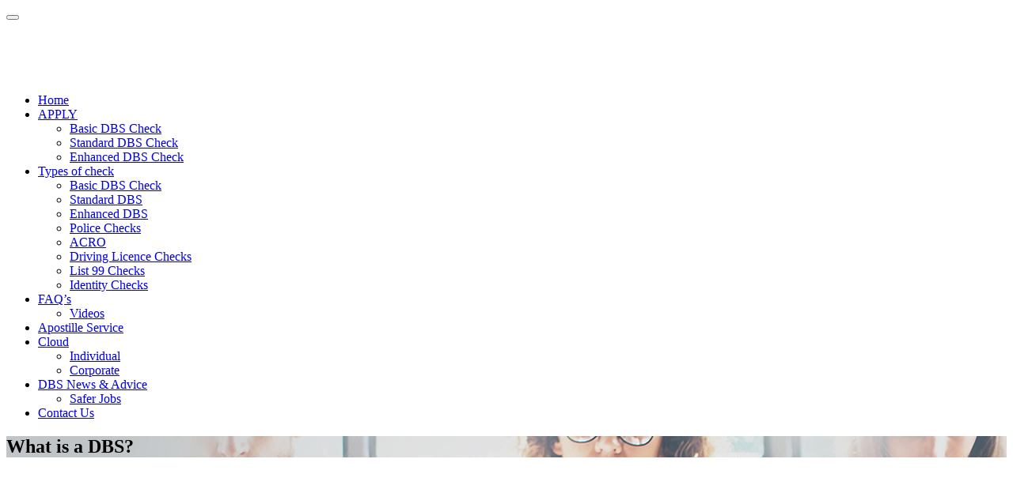

--- FILE ---
content_type: text/html; charset=UTF-8
request_url: https://clearcheck.co.uk/what-is-a-dbs/
body_size: 16730
content:
<!DOCTYPE html>
<html lang="en-US">
<head>
	<script>
		window.dataLayer = window.dataLayer || [];
		function gtag() {
			dataLayer.push(arguments);
		}
		gtag("consent", "default", {
			ad_storage: "denied",
			ad_user_data: "denied", 
			ad_personalization: "denied",
			analytics_storage: "denied",
			functionality_storage: "denied",
			personalization_storage: "denied",
			security_storage: "granted",
			wait_for_update: 2000,
		});
		gtag("set", "ads_data_redaction", true);
		gtag("set", "url_passthrough", true);
	</script>
		<!-- Google Tag Manager GUNTER-->
	<script>(function(w,d,s,l,i){w[l]=w[l]||[];w[l].push({'gtm.start':
	new Date().getTime(),event:'gtm.js'});var f=d.getElementsByTagName(s)[0],
	j=d.createElement(s),dl=l!='dataLayer'?'&l='+l:'';j.async=true;j.src=
	'https://www.googletagmanager.com/gtm.js?id='+i+dl;f.parentNode.insertBefore(j,f);
	})(window,document,'script','dataLayer','GTM-MHMPR5SR');</script>
	<!-- End Google Tag Manager -->
	<meta charset="UTF-8">
	<meta name="viewport" content="width=device-width, initial-scale=1">
	<link rel="profile" href="https://gmpg.org/xfn/11">
			<link rel="pingback" href="https://clearcheck.co.uk/xmlrpc.php">
		<style>

.main_layer{ width:100%; float:left; position: relative;}

.check_imgs{width:100%;  text-align:center;}

.ar_two{ width:60%; float:left;  position: absolute;z-index:99999;left:50%; top:50%; transform: translate(-50%, -50%);}

.check_imgs .img_dbs_check{width: 150px!important; display:inline-block!important; margin:0 8px}

.check_imgs .img_dbs_type{width: 325px!important; display:inline-block!important;margin: 40px 8px 0; }

.ar_three{ position:absolute; right:30px; top:30px; z-index:9999}

.sli_h3{color: #5c6e92!important;font-size: 34px!important;;font-weight: 400;text-align: center;text-transform: none;line-height: 32px;margin: 0 auto 10px}

.sli_h3 span{font-size: 12px;line-height: 12px;margin: -6px 0 0 0;float: left;text-align: center;width: 100%;}

@media screen and (max-width: 1152px) {

	.check_imgs .img_dbs_check{width: 100px!important;}

	.check_imgs .img_dbs_type{width: 40%!important;}

	.ar_three{ width:21%}

}
.iframe_price{
      height:1709px !important;
	  background: #FFF !important;
   }

</style>

	<meta name='robots' content='index, follow, max-image-preview:large, max-snippet:-1, max-video-preview:-1' />

	<!-- This site is optimized with the Yoast SEO plugin v19.2 - https://yoast.com/wordpress/plugins/seo/ -->
	<title>What is a DBS?</title>
	<meta name="description" content="The abbreviation DBS stands for Disclosure and Barring Service. DBS is a government agency, run by civil servants and is publically funded." />
	<link rel="canonical" href="https://clearcheck.co.uk/what-is-a-dbs/" />
	<meta property="og:locale" content="en_US" />
	<meta property="og:type" content="article" />
	<meta property="og:title" content="What is a DBS?" />
	<meta property="og:description" content="The abbreviation DBS stands for Disclosure and Barring Service. DBS is a government agency, run by civil servants and is publically funded." />
	<meta property="og:url" content="https://clearcheck.co.uk/what-is-a-dbs/" />
	<meta property="og:site_name" content="Clear Check" />
	<meta property="article:published_time" content="2016-11-01T07:02:27+00:00" />
	<meta property="article:modified_time" content="2020-01-02T15:15:26+00:00" />
	<meta property="og:image" content="https://clearcheck.co.uk/wp-content/uploads/2016/11/what-is-a-dbs-2.png" />
	<meta property="og:image:width" content="740" />
	<meta property="og:image:height" content="200" />
	<meta property="og:image:type" content="image/png" />
	<meta name="author" content="crb-admin" />
	<meta name="twitter:card" content="summary_large_image" />
	<meta name="twitter:label1" content="Written by" />
	<meta name="twitter:data1" content="crb-admin" />
	<meta name="twitter:label2" content="Est. reading time" />
	<meta name="twitter:data2" content="3 minutes" />
	<script type="application/ld+json" class="yoast-schema-graph">{"@context":"https://schema.org","@graph":[{"@type":"WebSite","@id":"https://clearcheck.co.uk/#website","url":"https://clearcheck.co.uk/","name":"Clear Check","description":"","inLanguage":"en-US"},{"@type":"ImageObject","inLanguage":"en-US","@id":"https://clearcheck.co.uk/what-is-a-dbs/#primaryimage","url":"https://clearcheck.co.uk/wp-content/uploads/2016/11/what-is-a-dbs-2.png","contentUrl":"https://clearcheck.co.uk/wp-content/uploads/2016/11/what-is-a-dbs-2.png","width":740,"height":200,"caption":"What is a DBS?"},{"@type":"WebPage","@id":"https://clearcheck.co.uk/what-is-a-dbs/#webpage","url":"https://clearcheck.co.uk/what-is-a-dbs/","name":"What is a DBS?","isPartOf":{"@id":"https://clearcheck.co.uk/#website"},"primaryImageOfPage":{"@id":"https://clearcheck.co.uk/what-is-a-dbs/#primaryimage"},"datePublished":"2016-11-01T07:02:27+00:00","dateModified":"2020-01-02T15:15:26+00:00","author":{"@id":"https://clearcheck.co.uk/#/schema/person/1b45c80f7d9781fe6a7e7148fad45e1f"},"description":"The abbreviation DBS stands for Disclosure and Barring Service. DBS is a government agency, run by civil servants and is publically funded.","breadcrumb":{"@id":"https://clearcheck.co.uk/what-is-a-dbs/#breadcrumb"},"inLanguage":"en-US","potentialAction":[{"@type":"ReadAction","target":["https://clearcheck.co.uk/what-is-a-dbs/"]}]},{"@type":"BreadcrumbList","@id":"https://clearcheck.co.uk/what-is-a-dbs/#breadcrumb","itemListElement":[{"@type":"ListItem","position":1,"name":"Home","item":"https://clearcheck.co.uk/"},{"@type":"ListItem","position":2,"name":"DBS News &#038; Advice","item":"https://clearcheck.co.uk/blog/"},{"@type":"ListItem","position":3,"name":"What is a DBS?"}]},{"@type":"Person","@id":"https://clearcheck.co.uk/#/schema/person/1b45c80f7d9781fe6a7e7148fad45e1f","name":"crb-admin","image":{"@type":"ImageObject","inLanguage":"en-US","@id":"https://clearcheck.co.uk/#/schema/person/image/","url":"https://secure.gravatar.com/avatar/205f4a48ca8f9921f31527a74b849ba1?s=96&d=mm&r=g","contentUrl":"https://secure.gravatar.com/avatar/205f4a48ca8f9921f31527a74b849ba1?s=96&d=mm&r=g","caption":"crb-admin"},"url":"https://clearcheck.co.uk/author/crb-admin/"}]}</script>
	<!-- / Yoast SEO plugin. -->


<link rel='dns-prefetch' href='//fonts.googleapis.com' />
<link rel="alternate" type="application/rss+xml" title="Clear Check &raquo; Feed" href="https://clearcheck.co.uk/feed/" />
<link rel="alternate" type="application/rss+xml" title="Clear Check &raquo; Comments Feed" href="https://clearcheck.co.uk/comments/feed/" />
<link rel="alternate" type="application/rss+xml" title="Clear Check &raquo; What is a DBS? Comments Feed" href="https://clearcheck.co.uk/what-is-a-dbs/feed/" />
<script type="text/javascript">
/* <![CDATA[ */
window._wpemojiSettings = {"baseUrl":"https:\/\/s.w.org\/images\/core\/emoji\/14.0.0\/72x72\/","ext":".png","svgUrl":"https:\/\/s.w.org\/images\/core\/emoji\/14.0.0\/svg\/","svgExt":".svg","source":{"concatemoji":"https:\/\/clearcheck.co.uk\/wp-includes\/js\/wp-emoji-release.min.js?ver=6.4.2"}};
/*! This file is auto-generated */
!function(i,n){var o,s,e;function c(e){try{var t={supportTests:e,timestamp:(new Date).valueOf()};sessionStorage.setItem(o,JSON.stringify(t))}catch(e){}}function p(e,t,n){e.clearRect(0,0,e.canvas.width,e.canvas.height),e.fillText(t,0,0);var t=new Uint32Array(e.getImageData(0,0,e.canvas.width,e.canvas.height).data),r=(e.clearRect(0,0,e.canvas.width,e.canvas.height),e.fillText(n,0,0),new Uint32Array(e.getImageData(0,0,e.canvas.width,e.canvas.height).data));return t.every(function(e,t){return e===r[t]})}function u(e,t,n){switch(t){case"flag":return n(e,"\ud83c\udff3\ufe0f\u200d\u26a7\ufe0f","\ud83c\udff3\ufe0f\u200b\u26a7\ufe0f")?!1:!n(e,"\ud83c\uddfa\ud83c\uddf3","\ud83c\uddfa\u200b\ud83c\uddf3")&&!n(e,"\ud83c\udff4\udb40\udc67\udb40\udc62\udb40\udc65\udb40\udc6e\udb40\udc67\udb40\udc7f","\ud83c\udff4\u200b\udb40\udc67\u200b\udb40\udc62\u200b\udb40\udc65\u200b\udb40\udc6e\u200b\udb40\udc67\u200b\udb40\udc7f");case"emoji":return!n(e,"\ud83e\udef1\ud83c\udffb\u200d\ud83e\udef2\ud83c\udfff","\ud83e\udef1\ud83c\udffb\u200b\ud83e\udef2\ud83c\udfff")}return!1}function f(e,t,n){var r="undefined"!=typeof WorkerGlobalScope&&self instanceof WorkerGlobalScope?new OffscreenCanvas(300,150):i.createElement("canvas"),a=r.getContext("2d",{willReadFrequently:!0}),o=(a.textBaseline="top",a.font="600 32px Arial",{});return e.forEach(function(e){o[e]=t(a,e,n)}),o}function t(e){var t=i.createElement("script");t.src=e,t.defer=!0,i.head.appendChild(t)}"undefined"!=typeof Promise&&(o="wpEmojiSettingsSupports",s=["flag","emoji"],n.supports={everything:!0,everythingExceptFlag:!0},e=new Promise(function(e){i.addEventListener("DOMContentLoaded",e,{once:!0})}),new Promise(function(t){var n=function(){try{var e=JSON.parse(sessionStorage.getItem(o));if("object"==typeof e&&"number"==typeof e.timestamp&&(new Date).valueOf()<e.timestamp+604800&&"object"==typeof e.supportTests)return e.supportTests}catch(e){}return null}();if(!n){if("undefined"!=typeof Worker&&"undefined"!=typeof OffscreenCanvas&&"undefined"!=typeof URL&&URL.createObjectURL&&"undefined"!=typeof Blob)try{var e="postMessage("+f.toString()+"("+[JSON.stringify(s),u.toString(),p.toString()].join(",")+"));",r=new Blob([e],{type:"text/javascript"}),a=new Worker(URL.createObjectURL(r),{name:"wpTestEmojiSupports"});return void(a.onmessage=function(e){c(n=e.data),a.terminate(),t(n)})}catch(e){}c(n=f(s,u,p))}t(n)}).then(function(e){for(var t in e)n.supports[t]=e[t],n.supports.everything=n.supports.everything&&n.supports[t],"flag"!==t&&(n.supports.everythingExceptFlag=n.supports.everythingExceptFlag&&n.supports[t]);n.supports.everythingExceptFlag=n.supports.everythingExceptFlag&&!n.supports.flag,n.DOMReady=!1,n.readyCallback=function(){n.DOMReady=!0}}).then(function(){return e}).then(function(){var e;n.supports.everything||(n.readyCallback(),(e=n.source||{}).concatemoji?t(e.concatemoji):e.wpemoji&&e.twemoji&&(t(e.twemoji),t(e.wpemoji)))}))}((window,document),window._wpemojiSettings);
/* ]]> */
</script>
<style id='wp-emoji-styles-inline-css' type='text/css'>

	img.wp-smiley, img.emoji {
		display: inline !important;
		border: none !important;
		box-shadow: none !important;
		height: 1em !important;
		width: 1em !important;
		margin: 0 0.07em !important;
		vertical-align: -0.1em !important;
		background: none !important;
		padding: 0 !important;
	}
</style>
<link rel='stylesheet' id='wp-block-library-css' href='https://clearcheck.co.uk/wp-includes/css/dist/block-library/style.min.css?ver=6.4.2' type='text/css' media='all' />
<style id='classic-theme-styles-inline-css' type='text/css'>
/*! This file is auto-generated */
.wp-block-button__link{color:#fff;background-color:#32373c;border-radius:9999px;box-shadow:none;text-decoration:none;padding:calc(.667em + 2px) calc(1.333em + 2px);font-size:1.125em}.wp-block-file__button{background:#32373c;color:#fff;text-decoration:none}
</style>
<style id='global-styles-inline-css' type='text/css'>
body{--wp--preset--color--black: #000000;--wp--preset--color--cyan-bluish-gray: #abb8c3;--wp--preset--color--white: #ffffff;--wp--preset--color--pale-pink: #f78da7;--wp--preset--color--vivid-red: #cf2e2e;--wp--preset--color--luminous-vivid-orange: #ff6900;--wp--preset--color--luminous-vivid-amber: #fcb900;--wp--preset--color--light-green-cyan: #7bdcb5;--wp--preset--color--vivid-green-cyan: #00d084;--wp--preset--color--pale-cyan-blue: #8ed1fc;--wp--preset--color--vivid-cyan-blue: #0693e3;--wp--preset--color--vivid-purple: #9b51e0;--wp--preset--gradient--vivid-cyan-blue-to-vivid-purple: linear-gradient(135deg,rgba(6,147,227,1) 0%,rgb(155,81,224) 100%);--wp--preset--gradient--light-green-cyan-to-vivid-green-cyan: linear-gradient(135deg,rgb(122,220,180) 0%,rgb(0,208,130) 100%);--wp--preset--gradient--luminous-vivid-amber-to-luminous-vivid-orange: linear-gradient(135deg,rgba(252,185,0,1) 0%,rgba(255,105,0,1) 100%);--wp--preset--gradient--luminous-vivid-orange-to-vivid-red: linear-gradient(135deg,rgba(255,105,0,1) 0%,rgb(207,46,46) 100%);--wp--preset--gradient--very-light-gray-to-cyan-bluish-gray: linear-gradient(135deg,rgb(238,238,238) 0%,rgb(169,184,195) 100%);--wp--preset--gradient--cool-to-warm-spectrum: linear-gradient(135deg,rgb(74,234,220) 0%,rgb(151,120,209) 20%,rgb(207,42,186) 40%,rgb(238,44,130) 60%,rgb(251,105,98) 80%,rgb(254,248,76) 100%);--wp--preset--gradient--blush-light-purple: linear-gradient(135deg,rgb(255,206,236) 0%,rgb(152,150,240) 100%);--wp--preset--gradient--blush-bordeaux: linear-gradient(135deg,rgb(254,205,165) 0%,rgb(254,45,45) 50%,rgb(107,0,62) 100%);--wp--preset--gradient--luminous-dusk: linear-gradient(135deg,rgb(255,203,112) 0%,rgb(199,81,192) 50%,rgb(65,88,208) 100%);--wp--preset--gradient--pale-ocean: linear-gradient(135deg,rgb(255,245,203) 0%,rgb(182,227,212) 50%,rgb(51,167,181) 100%);--wp--preset--gradient--electric-grass: linear-gradient(135deg,rgb(202,248,128) 0%,rgb(113,206,126) 100%);--wp--preset--gradient--midnight: linear-gradient(135deg,rgb(2,3,129) 0%,rgb(40,116,252) 100%);--wp--preset--font-size--small: 13px;--wp--preset--font-size--medium: 20px;--wp--preset--font-size--large: 36px;--wp--preset--font-size--x-large: 42px;--wp--preset--spacing--20: 0.44rem;--wp--preset--spacing--30: 0.67rem;--wp--preset--spacing--40: 1rem;--wp--preset--spacing--50: 1.5rem;--wp--preset--spacing--60: 2.25rem;--wp--preset--spacing--70: 3.38rem;--wp--preset--spacing--80: 5.06rem;--wp--preset--shadow--natural: 6px 6px 9px rgba(0, 0, 0, 0.2);--wp--preset--shadow--deep: 12px 12px 50px rgba(0, 0, 0, 0.4);--wp--preset--shadow--sharp: 6px 6px 0px rgba(0, 0, 0, 0.2);--wp--preset--shadow--outlined: 6px 6px 0px -3px rgba(255, 255, 255, 1), 6px 6px rgba(0, 0, 0, 1);--wp--preset--shadow--crisp: 6px 6px 0px rgba(0, 0, 0, 1);}:where(.is-layout-flex){gap: 0.5em;}:where(.is-layout-grid){gap: 0.5em;}body .is-layout-flow > .alignleft{float: left;margin-inline-start: 0;margin-inline-end: 2em;}body .is-layout-flow > .alignright{float: right;margin-inline-start: 2em;margin-inline-end: 0;}body .is-layout-flow > .aligncenter{margin-left: auto !important;margin-right: auto !important;}body .is-layout-constrained > .alignleft{float: left;margin-inline-start: 0;margin-inline-end: 2em;}body .is-layout-constrained > .alignright{float: right;margin-inline-start: 2em;margin-inline-end: 0;}body .is-layout-constrained > .aligncenter{margin-left: auto !important;margin-right: auto !important;}body .is-layout-constrained > :where(:not(.alignleft):not(.alignright):not(.alignfull)){max-width: var(--wp--style--global--content-size);margin-left: auto !important;margin-right: auto !important;}body .is-layout-constrained > .alignwide{max-width: var(--wp--style--global--wide-size);}body .is-layout-flex{display: flex;}body .is-layout-flex{flex-wrap: wrap;align-items: center;}body .is-layout-flex > *{margin: 0;}body .is-layout-grid{display: grid;}body .is-layout-grid > *{margin: 0;}:where(.wp-block-columns.is-layout-flex){gap: 2em;}:where(.wp-block-columns.is-layout-grid){gap: 2em;}:where(.wp-block-post-template.is-layout-flex){gap: 1.25em;}:where(.wp-block-post-template.is-layout-grid){gap: 1.25em;}.has-black-color{color: var(--wp--preset--color--black) !important;}.has-cyan-bluish-gray-color{color: var(--wp--preset--color--cyan-bluish-gray) !important;}.has-white-color{color: var(--wp--preset--color--white) !important;}.has-pale-pink-color{color: var(--wp--preset--color--pale-pink) !important;}.has-vivid-red-color{color: var(--wp--preset--color--vivid-red) !important;}.has-luminous-vivid-orange-color{color: var(--wp--preset--color--luminous-vivid-orange) !important;}.has-luminous-vivid-amber-color{color: var(--wp--preset--color--luminous-vivid-amber) !important;}.has-light-green-cyan-color{color: var(--wp--preset--color--light-green-cyan) !important;}.has-vivid-green-cyan-color{color: var(--wp--preset--color--vivid-green-cyan) !important;}.has-pale-cyan-blue-color{color: var(--wp--preset--color--pale-cyan-blue) !important;}.has-vivid-cyan-blue-color{color: var(--wp--preset--color--vivid-cyan-blue) !important;}.has-vivid-purple-color{color: var(--wp--preset--color--vivid-purple) !important;}.has-black-background-color{background-color: var(--wp--preset--color--black) !important;}.has-cyan-bluish-gray-background-color{background-color: var(--wp--preset--color--cyan-bluish-gray) !important;}.has-white-background-color{background-color: var(--wp--preset--color--white) !important;}.has-pale-pink-background-color{background-color: var(--wp--preset--color--pale-pink) !important;}.has-vivid-red-background-color{background-color: var(--wp--preset--color--vivid-red) !important;}.has-luminous-vivid-orange-background-color{background-color: var(--wp--preset--color--luminous-vivid-orange) !important;}.has-luminous-vivid-amber-background-color{background-color: var(--wp--preset--color--luminous-vivid-amber) !important;}.has-light-green-cyan-background-color{background-color: var(--wp--preset--color--light-green-cyan) !important;}.has-vivid-green-cyan-background-color{background-color: var(--wp--preset--color--vivid-green-cyan) !important;}.has-pale-cyan-blue-background-color{background-color: var(--wp--preset--color--pale-cyan-blue) !important;}.has-vivid-cyan-blue-background-color{background-color: var(--wp--preset--color--vivid-cyan-blue) !important;}.has-vivid-purple-background-color{background-color: var(--wp--preset--color--vivid-purple) !important;}.has-black-border-color{border-color: var(--wp--preset--color--black) !important;}.has-cyan-bluish-gray-border-color{border-color: var(--wp--preset--color--cyan-bluish-gray) !important;}.has-white-border-color{border-color: var(--wp--preset--color--white) !important;}.has-pale-pink-border-color{border-color: var(--wp--preset--color--pale-pink) !important;}.has-vivid-red-border-color{border-color: var(--wp--preset--color--vivid-red) !important;}.has-luminous-vivid-orange-border-color{border-color: var(--wp--preset--color--luminous-vivid-orange) !important;}.has-luminous-vivid-amber-border-color{border-color: var(--wp--preset--color--luminous-vivid-amber) !important;}.has-light-green-cyan-border-color{border-color: var(--wp--preset--color--light-green-cyan) !important;}.has-vivid-green-cyan-border-color{border-color: var(--wp--preset--color--vivid-green-cyan) !important;}.has-pale-cyan-blue-border-color{border-color: var(--wp--preset--color--pale-cyan-blue) !important;}.has-vivid-cyan-blue-border-color{border-color: var(--wp--preset--color--vivid-cyan-blue) !important;}.has-vivid-purple-border-color{border-color: var(--wp--preset--color--vivid-purple) !important;}.has-vivid-cyan-blue-to-vivid-purple-gradient-background{background: var(--wp--preset--gradient--vivid-cyan-blue-to-vivid-purple) !important;}.has-light-green-cyan-to-vivid-green-cyan-gradient-background{background: var(--wp--preset--gradient--light-green-cyan-to-vivid-green-cyan) !important;}.has-luminous-vivid-amber-to-luminous-vivid-orange-gradient-background{background: var(--wp--preset--gradient--luminous-vivid-amber-to-luminous-vivid-orange) !important;}.has-luminous-vivid-orange-to-vivid-red-gradient-background{background: var(--wp--preset--gradient--luminous-vivid-orange-to-vivid-red) !important;}.has-very-light-gray-to-cyan-bluish-gray-gradient-background{background: var(--wp--preset--gradient--very-light-gray-to-cyan-bluish-gray) !important;}.has-cool-to-warm-spectrum-gradient-background{background: var(--wp--preset--gradient--cool-to-warm-spectrum) !important;}.has-blush-light-purple-gradient-background{background: var(--wp--preset--gradient--blush-light-purple) !important;}.has-blush-bordeaux-gradient-background{background: var(--wp--preset--gradient--blush-bordeaux) !important;}.has-luminous-dusk-gradient-background{background: var(--wp--preset--gradient--luminous-dusk) !important;}.has-pale-ocean-gradient-background{background: var(--wp--preset--gradient--pale-ocean) !important;}.has-electric-grass-gradient-background{background: var(--wp--preset--gradient--electric-grass) !important;}.has-midnight-gradient-background{background: var(--wp--preset--gradient--midnight) !important;}.has-small-font-size{font-size: var(--wp--preset--font-size--small) !important;}.has-medium-font-size{font-size: var(--wp--preset--font-size--medium) !important;}.has-large-font-size{font-size: var(--wp--preset--font-size--large) !important;}.has-x-large-font-size{font-size: var(--wp--preset--font-size--x-large) !important;}
.wp-block-navigation a:where(:not(.wp-element-button)){color: inherit;}
:where(.wp-block-post-template.is-layout-flex){gap: 1.25em;}:where(.wp-block-post-template.is-layout-grid){gap: 1.25em;}
:where(.wp-block-columns.is-layout-flex){gap: 2em;}:where(.wp-block-columns.is-layout-grid){gap: 2em;}
.wp-block-pullquote{font-size: 1.5em;line-height: 1.6;}
</style>
<link rel='stylesheet' id='contact-form-7-css' href='https://clearcheck.co.uk/wp-content/plugins/contact-form-7/includes/css/styles.css?ver=5.7.7' type='text/css' media='all' />
<link rel='stylesheet' id='hamburger.css-css' href='https://clearcheck.co.uk/wp-content/plugins/wp-responsive-menu/assets/css/wpr-hamburger.css?ver=3.1.8' type='text/css' media='all' />
<link rel='stylesheet' id='wprmenu.css-css' href='https://clearcheck.co.uk/wp-content/plugins/wp-responsive-menu/assets/css/wprmenu.css?ver=3.1.8' type='text/css' media='all' />
<style id='wprmenu.css-inline-css' type='text/css'>
@media only screen and ( max-width: 768px ) {html body div.wprm-wrapper {overflow: scroll;}#wprmenu_bar {background-image: url();background-size: cover ;background-repeat: repeat;}#wprmenu_bar {background-color: #ffffff;}html body div#mg-wprm-wrap .wpr_submit .icon.icon-search {color: #ffffff;}#wprmenu_bar .menu_title,#wprmenu_bar .wprmenu_icon_menu,#wprmenu_bar .menu_title a {color: #ffffff;}#wprmenu_bar .menu_title a {font-size: 20px;font-weight: normal;}#mg-wprm-wrap li.menu-item a {font-size: 15px;text-transform: uppercase;font-weight: normal;}#mg-wprm-wrap li.menu-item-has-children ul.sub-menu a {font-size: 15px;text-transform: uppercase;font-weight: normal;}#mg-wprm-wrap li.current-menu-item > a {background: #313131;}#mg-wprm-wrap li.current-menu-item > a,#mg-wprm-wrap li.current-menu-item span.wprmenu_icon{color: #ffffff !important;}#mg-wprm-wrap {background-color: #313131;}.cbp-spmenu-push-toright,.cbp-spmenu-push-toright .mm-slideout {left: 100% ;}.cbp-spmenu-push-toleft {left: -100% ;}#mg-wprm-wrap.cbp-spmenu-right,#mg-wprm-wrap.cbp-spmenu-left,#mg-wprm-wrap.cbp-spmenu-right.custom,#mg-wprm-wrap.cbp-spmenu-left.custom,.cbp-spmenu-vertical {width: 100%;max-width: 430px;}#mg-wprm-wrap ul#wprmenu_menu_ul li.menu-item a,div#mg-wprm-wrap ul li span.wprmenu_icon {color: #ffffff;}#mg-wprm-wrap ul#wprmenu_menu_ul li.menu-item:valid ~ a{color: #ffffff;}#mg-wprm-wrap ul#wprmenu_menu_ul li.menu-item a:hover {background: #313131;color: #ffffff !important;}div#mg-wprm-wrap ul>li:hover>span.wprmenu_icon {color: #ffffff !important;}.wprmenu_bar .hamburger-inner,.wprmenu_bar .hamburger-inner::before,.wprmenu_bar .hamburger-inner::after {background: #e1b815;}.wprmenu_bar .hamburger:hover .hamburger-inner,.wprmenu_bar .hamburger:hover .hamburger-inner::before,.wprmenu_bar .hamburger:hover .hamburger-inner::after {background: #e1b815;}#wprmenu_menu.left {width:100%;left: -100%;right: auto;}#wprmenu_menu.right {width:100%;right: -100%;left: auto;}.wprmenu_bar .hamburger {float: right;}.wprmenu_bar #custom_menu_icon.hamburger {top: px;right: 0px;float: right;background-color: #cccccc;}html body div#wprmenu_bar {height : 42px;}#mg-wprm-wrap.cbp-spmenu-left,#mg-wprm-wrap.cbp-spmenu-right,#mg-widgetmenu-wrap.cbp-spmenu-widget-left,#mg-widgetmenu-wrap.cbp-spmenu-widget-right {top: 42px !important;}.wpr_custom_menu #custom_menu_icon {display: block;}html { padding-top: 42px !important; }#wprmenu_bar,#mg-wprm-wrap { display: block; }div#wpadminbar { position: fixed; }}
</style>
<link rel='stylesheet' id='wpr_icons-css' href='https://clearcheck.co.uk/wp-content/plugins/wp-responsive-menu/inc/assets/icons/wpr-icons.css?ver=3.1.8' type='text/css' media='all' />
<link rel='stylesheet' id='wpcf7-redirect-script-frontend-css' href='https://clearcheck.co.uk/wp-content/plugins/wpcf7-redirect/build/css/wpcf7-redirect-frontend.min.css?ver=1.1' type='text/css' media='all' />
<link rel='stylesheet' id='font-awesome-css' href='https://clearcheck.co.uk/wp-content/plugins/unyson/framework/static/libs/font-awesome/css/font-awesome.min.css?ver=2.7.28' type='text/css' media='all' />
<link rel='stylesheet' id='qhub-icon-fonts-css' href='https://clearcheck.co.uk/wp-content/themes/qhub/css/fonts.css?ver=1.0' type='text/css' media='all' />
<link rel='stylesheet' id='qhub-font-css' href='//fonts.googleapis.com/css?family=Poppins%3A200%2C300%2C400%2C600%2C700%2C900&#038;ver=1.0#038;subset=latin-ext' type='text/css' media='all' />
<link rel='stylesheet' id='qhub-accesspress-css' href='https://clearcheck.co.uk/wp-content/themes/qhub/css/accesspress.css?ver=1.0' type='text/css' media='all' />
<link rel='stylesheet' id='qhub-bootstrap-css' href='https://clearcheck.co.uk/wp-content/themes/qhub/css/bootstrap.min.css?ver=1.0' type='text/css' media='all' />
<link rel='stylesheet' id='qhub-animations-css' href='https://clearcheck.co.uk/wp-content/themes/qhub/css/animations.css?ver=1.0' type='text/css' media='all' />
<link rel='stylesheet' id='qhub-main-css' href='https://clearcheck.co.uk/wp-content/themes/qhub/css/main.css?ver=1.0' type='text/css' media='all' />
<link rel='stylesheet' id='qhub-style-css' href='https://clearcheck.co.uk/wp-content/themes/qhub/style.css?ver=6.4.2' type='text/css' media='all' />
<link rel='stylesheet' id='dashicons-css' href='https://clearcheck.co.uk/wp-includes/css/dashicons.min.css?ver=6.4.2' type='text/css' media='all' />
<link rel='stylesheet' id='fw-option-type-icon-v2-pack-linecons-css' href='https://clearcheck.co.uk/wp-content/plugins/unyson/framework/static/libs/linecons/css/linecons.css?ver=2.7.28' type='text/css' media='all' />
<link rel='stylesheet' id='fw-option-type-icon-v2-pack-font-awesome-css' href='https://clearcheck.co.uk/wp-content/plugins/unyson/framework/static/libs/font-awesome/css/font-awesome.min.css?ver=2.7.28' type='text/css' media='all' />
<link rel='stylesheet' id='fw-option-type-icon-v2-pack-entypo-css' href='https://clearcheck.co.uk/wp-content/plugins/unyson/framework/static/libs/entypo/css/entypo.css?ver=2.7.28' type='text/css' media='all' />
<link rel='stylesheet' id='fw-option-type-icon-v2-pack-linearicons-css' href='https://clearcheck.co.uk/wp-content/plugins/unyson/framework/static/libs/lnr/css/lnr.css?ver=2.7.28' type='text/css' media='all' />
<link rel='stylesheet' id='fw-option-type-icon-v2-pack-typicons-css' href='https://clearcheck.co.uk/wp-content/plugins/unyson/framework/static/libs/typcn/css/typcn.css?ver=2.7.28' type='text/css' media='all' />
<link rel='stylesheet' id='fw-option-type-icon-v2-pack-unycon-css' href='https://clearcheck.co.uk/wp-content/plugins/unyson/framework/static/libs/unycon/unycon.css?ver=2.7.28' type='text/css' media='all' />
<link rel='stylesheet' id='qhub-child-main-css-css' href='https://clearcheck.co.uk/wp-content/themes/qhub-child/css/main.css?ver=1.0.0' type='text/css' media='all' />
<link rel='stylesheet' id='qhub-child-theme-css' href='https://clearcheck.co.uk/wp-content/themes/qhub-child/style.css?ver=1.0.0' type='text/css' media='all' />
<link rel='stylesheet' id='mpce-theme-css' href='https://clearcheck.co.uk/wp-content/plugins/motopress-content-editor/includes/css/theme.css?ver=1.5.8' type='text/css' media='all' />
<link rel='stylesheet' id='mpce-bootstrap-grid-css' href='https://clearcheck.co.uk/wp-content/plugins/motopress-content-editor/bootstrap/bootstrap-grid.min.css?ver=1.5.8' type='text/css' media='all' />
<script type="text/javascript" src="https://clearcheck.co.uk/wp-content/plugins/enable-jquery-migrate-helper/js/jquery/jquery-1.12.4-wp.js?ver=1.12.4-wp" id="jquery-core-js"></script>
<script type="text/javascript" src="https://clearcheck.co.uk/wp-content/plugins/enable-jquery-migrate-helper/js/jquery-migrate/jquery-migrate-1.4.1-wp.js?ver=1.4.1-wp" id="jquery-migrate-js"></script>
<script type="text/javascript" src="https://clearcheck.co.uk/wp-content/plugins/wp-responsive-menu/assets/js/modernizr.custom.js?ver=3.1.8" id="modernizr-js"></script>
<script type="text/javascript" src="https://clearcheck.co.uk/wp-content/plugins/wp-responsive-menu/assets/js/touchSwipe.js?ver=3.1.8" id="touchSwipe-js"></script>
<script type="text/javascript" id="wprmenu.js-js-extra">
/* <![CDATA[ */
var wprmenu = {"zooming":"","from_width":"768","push_width":"430","menu_width":"100","parent_click":"yes","swipe":"","enable_overlay":""};
/* ]]> */
</script>
<script type="text/javascript" src="https://clearcheck.co.uk/wp-content/plugins/wp-responsive-menu/assets/js/wprmenu.js?ver=3.1.8" id="wprmenu.js-js"></script>
<link rel="EditURI" type="application/rsd+xml" title="RSD" href="https://clearcheck.co.uk/xmlrpc.php?rsd" />
<meta name="generator" content="WordPress 6.4.2" />
<link rel='shortlink' href='https://clearcheck.co.uk/?p=539' />
<link rel="alternate" type="application/json+oembed" href="https://clearcheck.co.uk/wp-json/oembed/1.0/embed?url=https%3A%2F%2Fclearcheck.co.uk%2Fwhat-is-a-dbs%2F" />
<link rel="alternate" type="text/xml+oembed" href="https://clearcheck.co.uk/wp-json/oembed/1.0/embed?url=https%3A%2F%2Fclearcheck.co.uk%2Fwhat-is-a-dbs%2F&#038;format=xml" />
<script>
/*    window.dataLayer = window.dataLayer || [];
    function gtag() {
        dataLayer.push(arguments);
    }
    gtag("consent", "default", {
        ad_storage: "denied",
        ad_user_data: "denied", 
        ad_personalization: "denied",
        analytics_storage: "denied",
        functionality_storage: "denied",
        personalization_storage: "denied",
        security_storage: "granted",
        wait_for_update: 2000,
    });
    gtag("set", "ads_data_redaction", true);
    gtag("set", "url_passthrough", true);*/
</script>
<!-- TrustBox script --> <script type="text/javascript" src="//widget.trustpilot.com/bootstrap/v5/tp.widget.bootstrap.min.js" async></script> <!-- End TrustBox script -->

<!-- Start cookieyes banner --> <script id="cookieyes" type="text/javascript" src="https://cdn-cookieyes.com/client_data/2af1e1708117b5949bfba8ee/script.js"></script> <!-- End cookieyes banner --><meta name="generator" content="Youtube Showcase v3.5.0 - https://emdplugins.com" />
		<script>
			document.documentElement.className = document.documentElement.className.replace( 'no-js', 'js' );
		</script>
				<style>
			.no-js img.lazyload { display: none; }
			figure.wp-block-image img.lazyloading { min-width: 150px; }
							.lazyload, .lazyloading { opacity: 0; }
				.lazyloaded {
					opacity: 1;
					transition: opacity 400ms;
					transition-delay: 0ms;
				}
					</style>
		    <script>
    (function(){
      try {
        if (document.cookie.indexOf('_sorwc=') !== -1 && document.cookie.indexOf('_sorwc_wp=') !== -1) {
          return;
        }
        var ref = document.referrer || '';
        var qs = window.location.search || '';
        var paid = (qs.indexOf('gclid=') !== -1 || qs.indexOf('msclkid=') !== -1 || /google|bing/.test(ref));
        var d = new Date();
        function pad(n){ return n<10 ? '0'+n : n; }
        var ts = '' + d.getFullYear() + pad(d.getMonth()+1) + pad(d.getDate()) + pad(d.getHours()) + pad(d.getMinutes()) + pad(d.getSeconds());
        var tag = paid ? ' (Paid Search)' : '';
        var value = ts + '<>' + (ref || window.location.href) + tag;
        var exp = new Date(); exp.setDate(exp.getDate() + 730);
        var cookieStr = function(name, val) {
          return name + '=' + encodeURIComponent(val) +
                 '; expires=' + exp.toUTCString() +
                 '; path=/; domain=.clearcheck.co.uk; SameSite=None; Secure';
        };
        document.cookie = cookieStr('_sorwc', value);
        document.cookie = cookieStr('_sorwc_wp', value);
      } catch(e){ console.warn('sorwc cookie error', e); }
    })();
    </script>
    <link rel="icon" href="https://clearcheck.co.uk/wp-content/uploads/2019/12/favicon-150x150.png" sizes="32x32" />
<link rel="icon" href="https://clearcheck.co.uk/wp-content/uploads/2019/12/favicon-300x300.png" sizes="192x192" />
<link rel="apple-touch-icon" href="https://clearcheck.co.uk/wp-content/uploads/2019/12/favicon-300x300.png" />
<meta name="msapplication-TileImage" content="https://clearcheck.co.uk/wp-content/uploads/2019/12/favicon-300x300.png" />
		<style type="text/css" id="wp-custom-css">
			body:not(.page-id-) .grecaptcha-badge {
	display: none;
}
@media (min-width: 320px) and (max-width: 480px) {
.newdbs_text{
	text-align:center !important;
}
	.ff_last{
		width: 83% !important;
	}
}
.ff_last{
		width: 25%;
		margin: 0 auto;
	}

.top-heading{
		text-align: center;	
		
	}
.top-heading h3{
	color: #000 !important;
}
.top-heading .head-txt{
		padding: 10px 0 23px 0;
	  width: 50%;
    margin: 0 auto;
		color: #000;
		font-weight: 500;
	}
	.cloud-left, .cloud-right{
		width: 212px;
	}
	.cloud-left{
		float:left;
		position: relative;
    top: 85px;
		left:-44px
	}
	.cloud-right{
		float:right;
		position: relative;
    top: 65px;
		right:-44px;
		-webkit-transform: scaleX(-1);
  transform: scaleX(-1);
	}
.center_box{
		overflow: hidden;
		width: 90%;
		margin: 0 auto;
		text-align: center;
		padding-top: 20px;
	}
	.center_box h4{
		text-transform: uppercase;
		color: #FFF !important;
    font-size: 21px;
    line-height: 24px;
		margin-bottom: 18px;
		width: 88%;
    margin-left: 26px;
	}
	.center_box p{
		  font-weight: 500;
	}
	.left_box, .right_box{
		
		background: #a0c198;
		border-radius: 15px;
		color: #FFF;
		padding: 18px;
		margin-bottom: 10px;
	}
	.left_box{
		float: left;
		width: 48%;
	}
	.right_box{
		float: right;
		width: 48%;	
	}
	.new_icons{
		color: #5e7091;
		width: 50px;
	}
.fw_icons{
	  width: 55px;
		float: left;
		position: relative;
    top: 8px;
}
.arrow_icons{
	  width: 40px !important;
}
.mobile_icons{
	  width: 32px !important;
}
.last_box{
		clear: both;
		background: #a0c198;
		border-radius: 15px;
		color: #FFF;
		padding: 18px;
		margin-bottom: 40px;
	}
.cost_box{
		color: #000;
		padding: 18px;
		margin-bottom: 40px;
	}
	.cost_box ul li {
  	list-style: none !important;
		color:#000 !important;
		font-weight: 500 !important;
	}

	.cost_box ul li::before {
	  content: "\2022";
	  color: #5e7091;
	  font-weight: bold;
	  display: inline-block; 
	  width: 1em;
	  margin-left: -1em;
	}
	.blue-clr{
		color: #5e7091 !important;
	}
.cost_box h3{
		color: #000 !important;
	}
.key_fact{
	margin-top:40px;
}
.cloud-boxs{
	background: #5e7091!important;
}
/*for mobile*/
@media (max-width: 480px) {
	.cloud-left, .cloud-right{
		width:150px !important;
	}
	.cloud-right{
		display:none !important;
	}
	.cloud-left, .cloud-right{
		float:none!important;
		position:relative;
		top:10px!important;
		left:0px!important;
		padding:20px 0 !important;
	}
	.new-blue{
		padding: 10px 0px;
	}
	.left_box, .right_box{
		float:none!important;
		width:100%!important;
		height: auto!important;
		margin-bottom: 30px;
	}
	.center_box h4 br{
		display:none !important;
	}
	.center_box{
		padding-top:0px;
	}
	.fw_icons{
		float:none;
	}
	.center_box h4{
		width:100%;
		margin: 20px 0;
	}
	p{
		margin: 0px;
	}
	h3{
		width:100%!important;
	}
}

/*for ipad*/
@media (max-width: 1024px) {
	.cloud-left, .cloud-right{
		width:199px;
	}
	.cloud-right{
		display:none !important;
	}
	.cloud-left, .cloud-right{
		float:none!important;
		position:relative;
		top:10px!important;
		left:0px!important;
		padding:20px 0 !important;
	}
	.new-blue{
		padding: 10px 0px;
	}
	.left_box, .right_box{
		float:none!important;
		width:100%!important;
		height: auto!important;
		margin-bottom: 30px;
	}
	.center_box h4 br{
		display:none !important;
	}
	.center_box{
		padding-top:0px;
	}
	.fw_icons{
		float:none;
		padding: 0px 0 15px 0;
	}
	.center_box h4{
		width:100%;
		margin: 20px 0;
	}
	p{
		margin: 0px;
	}
	h3{
		width:98%;
	}
}

.customFooter {
	font-weight: normal;
}

.customFooter a {
	text-decoration: none;
}


@media (min-width: 2021px) and (max-width: 2560px) {
	.left_box{
			/*border: 1px solid green;*/
	}
	.respn-sec{
		  height: 232px !important;
	}
	.cloud-restwo{
		  height: 161px !important;
	}
	.cloud-resthree{
		  height: 209px !important;
	}
}
@media (min-width: 2561px) and (max-width: 4000px) {
.left_box{
	/*	border: 1px solid red;*/
	}
		.respn-sec{
		  height: 209px !important;
	}
	.cloud-resthree{
		  height: 185px !important;
	}
}	
@media (min-width: 1301px) and (max-width: 1500px) {
.left_box{
		/*border: 1px solid pink;*/
	}
	.respn{
		height: 257px !important;
	}
	.respn-sec{
		  height: 305px !important;
	}
	.cloud-res{
		  height: 353px !important;
	}
	.cloud-restwo{
		  height: 186px !important;
	}
}
@media (min-width: 1501px) and (max-width: 1600px) {
.left_box{
		/*border: 1px solid yellow;*/
	}
	.respn-sec{
		  height: 281px !important;
	}
	.respn-sec{
		  height: 232px !important;
	}
	.cloud-res{
		  height: 329px !important;
	}
	.cloud-restwo{
		  height: 185px !important;
	}
	.cloud-resthree{
		  height: 233px !important;
	}
}
@media (min-width: 1100px) and (max-width: 1300px) {
.left_box{
		/*border: 1px solid red;*/
	}
	.respn{
		height: 257px !important;
	}
	.respn-sec{
		  height: 328px !important;
	}
	.cloud-res{
		  height: 377px !important;
	}
	.cloud-restwo{
		  height: 209px !important;
	}
}
@media (min-width: 1701px) and (max-width: 1800px) {
.left_box{
		/*border: 1px solid purple;*/
	}
	.respn{
		height: 233px !important;
	}
	.respn-sec{
		  height: 256px !important;
	}
	.cloud-res{
		 height: 305px !important;
	}
	.cloud-restwo{
		  height: 185px !important;
	}
	.cloud-resthree{
		  height: 209px !important;
	}
}
@media (min-width: 1801px) and (max-width: 2000px) {
.left_box{
		/*border: 1px solid orange;*/
	}
	.respn-sec{
		  height: 256px !important;
	}
	.cloud-res{
		 height: 281px !important;
	}
	.cloud-restwo{
		  height: 162px !important;
	}
	.cloud-resthree{
		  height: 209px !important;
	}
}


/* New responsive menus css */
.admin-bar #wprmenu_menu_ul{
	padding:0 !important;
}
.icon_default.wprmenu_icon_par:before{
	content: "\6f" !important;
}
#wprmenu_bar div.hamburger {
    margin-top: 0px;
}
#wprmenu_bar{
	width: 22% !important;
}
@media only screen and (max-width: 768px){
#wprmenu_bar, #mg-wprm-wrap {
    margin-top: 12px;
}
}
@media only screen and (max-width: 782px){
	#wprmenu_bar {
		
    left: 75% !important;
		background: none !important;
}
}
/* hide old mobile menu */
@media (max-width: 991px){
.toggle_menu {
    display: none !important;
}
}

@media (min-width: 375px) and (max-width: 667px) {
	.page_header_wrapper{
		height:33px !important;
	}
}
@media only screen and (max-width: 768px) {
    html {
        padding-top: 5px !important; 
    }
}

.iframe_price {
    width: 100vw;
    border: none;
    box-shadow: none;
    height: 1580px;
}

@media (min-width: 1801px) and (max-width: 2000px) {
    .iframe_price {{height:2100px; }
    }
    @media (min-width: 1601px) and (max-width: 1800px) {
    .iframe_price {height:2100px;}
    }
    @media (min-width: 1401px) and (max-width: 1600px) {
    .iframe_price {height:2100px; }
    }
    @media (min-width: 1201px) and (max-width: 1400px) {
    .iframe_price {height:2100px; }
    }

		</style>
		
<script src="https://code.jquery.com/jquery-3.5.0.js"></script>


	<meta name="viewport" content="width=device-width, initial-scale=1">

<script>

$(function() {

	$("#main_layer").delay(2000).fadeIn(500);

});

</script>





    


</head>


<style>

.section_padding_top_100 > [class*="container"] {

	padding-top: 50px!important;

}

.section_padding_bottom_50 > [class*="container"] {

	padding-bottom: 0px!important;

}

#custom_slider{

		z-index: 1 !important;

	}

</style>



<body data-rsssl=1 class="post-template-default single single-post postid-539 single-format-standard group-blog masthead-fixed full-width footer-widgets singular">
	



<!-- search modal -->

<div class="modal" tabindex="-1" role="dialog" aria-labelledby="search_modal" id="search_modal">

	<button type="button" class="close" data-dismiss="modal" aria-label="Close">

		<span aria-hidden="true">

			<i class="rt-icon2-cross2"></i>

		</span>

	</button>

	<div class="widget widget_search">

		
	</div>

</div>


	<!-- Unyson messages modal -->

	<div class="modal fade" tabindex="-1" role="dialog" id="messages_modal">

		<div class="fw-messages-wrap ls with_padding">

			
		</div>

	</div><!-- eof .modal -->




<!-- wrappers for visual page editor and boxed version of template -->


<div id="canvas" class="">

	<div id="box_wrapper" class="">

		<!-- template sections -->

		<header class="page_header ds ms header-1"><meta http-equiv="Content-Type" content="text/html; charset=utf-8">

      
	
<div class="header_logo">
	<a href="https://clearcheck.co.uk/"
	   rel="home" class="logo logo_image_only">
				<!-- <img   alt="" height="72" width="329" data-src="//clearcheck.co.uk/wp-content/uploads/2019/07/clearcheck-logo-new-1.png" class="main-logo lazyload" src="[data-uri]"><noscript><img class="main-logo" src="//clearcheck.co.uk/wp-content/uploads/2019/07/clearcheck-logo-new-1.png" alt="" height="72" width="329"></noscript>
	-->
			<img   alt="Logo" height="72" width="329" data-src="//clearcheck.co.uk/wp-content/uploads/2019/07/clearcheck-logo-new-1.png" class="main-logo lazyload" src="[data-uri]"><noscript><img class="main-logo" src="//clearcheck.co.uk/wp-content/uploads/2019/07/clearcheck-logo-new-1.png" alt="Logo" height="72" width="329"></noscript>
					</a>
</div><div class="mainmenu_wrapper">
	<nav class=" primary-navigation">
		<ul id="menu-header-menu" class="sf-menu nav-menu nav"><li id="menu-item-3253" class="menu-item menu-item-type-post_type menu-item-object-page menu-item-home menu-item-3253"><a href="https://clearcheck.co.uk/" >Home</a></li>
<li id="menu-item-4574" class="menu-item menu-item-type-custom menu-item-object-custom menu-item-has-children menu-item-4574"><a href="#" >APPLY</a>
<ul class="sub-menu">
	<li id="menu-item-4876" class="menu-item menu-item-type-custom menu-item-object-custom menu-item-4876"><a href="https://dbs-check.clearcheck.co.uk/?selected=individual" >Basic DBS Check</a></li>
	<li id="menu-item-4874" class="menu-item menu-item-type-custom menu-item-object-custom menu-item-4874"><a href="https://clearcheck.co.uk/clear-check-application/Corporate-register" >Standard DBS Check</a></li>
	<li id="menu-item-4875" class="menu-item menu-item-type-custom menu-item-object-custom menu-item-4875"><a href="https://clearcheck.co.uk/clear-check-application/Corporate-register" >Enhanced DBS Check</a></li>
</ul>
</li>
<li id="menu-item-2725" class="menu-item menu-item-type-custom menu-item-object-custom menu-item-has-children menu-item-2725"><a href="#" >Types of check</a>
<ul class="sub-menu">
	<li id="menu-item-3254" class="menu-item menu-item-type-post_type menu-item-object-page menu-item-3254"><a href="https://clearcheck.co.uk/basic-dbs/" >Basic DBS Check</a></li>
	<li id="menu-item-2784" class="menu-item menu-item-type-post_type menu-item-object-page menu-item-2784"><a href="https://clearcheck.co.uk/standard-dbs/" >Standard DBS</a></li>
	<li id="menu-item-2788" class="menu-item menu-item-type-post_type menu-item-object-page menu-item-2788"><a href="https://clearcheck.co.uk/enhanced-dbs/" >Enhanced DBS</a></li>
	<li id="menu-item-2786" class="menu-item menu-item-type-post_type menu-item-object-page menu-item-2786"><a href="https://clearcheck.co.uk/police-checks/" >Police Checks</a></li>
	<li id="menu-item-2790" class="menu-item menu-item-type-post_type menu-item-object-page menu-item-2790"><a href="https://clearcheck.co.uk/acro/" >ACRO</a></li>
	<li id="menu-item-2787" class="menu-item menu-item-type-post_type menu-item-object-page menu-item-2787"><a href="https://clearcheck.co.uk/driving-licence-checks/" >Driving Licence Checks</a></li>
	<li id="menu-item-2789" class="menu-item menu-item-type-post_type menu-item-object-page menu-item-2789"><a href="https://clearcheck.co.uk/list-99-checks/" >List 99 Checks</a></li>
	<li id="menu-item-2791" class="menu-item menu-item-type-post_type menu-item-object-page menu-item-2791"><a href="https://clearcheck.co.uk/identity-checks/" >Identity Checks</a></li>
</ul>
</li>
<li id="menu-item-2779" class="menu-item menu-item-type-post_type menu-item-object-page menu-item-has-children menu-item-2779"><a href="https://clearcheck.co.uk/faqs/" >FAQ’s</a>
<ul class="sub-menu">
	<li id="menu-item-5991" class="menu-item menu-item-type-post_type menu-item-object-page menu-item-5991"><a href="https://clearcheck.co.uk/dbs-check-faq-videos/" >Videos</a></li>
</ul>
</li>
<li id="menu-item-2776" class="menu-item menu-item-type-post_type menu-item-object-page menu-item-2776"><a href="https://clearcheck.co.uk/disclosure-information/" >Apostille Service</a></li>
<li id="menu-item-4767" class="menu-item menu-item-type-custom menu-item-object-custom menu-item-has-children menu-item-4767"><a href="#" >Cloud</a>
<ul class="sub-menu">
	<li id="menu-item-2780" class="menu-item menu-item-type-post_type menu-item-object-page menu-item-2780"><a href="https://clearcheck.co.uk/crb-cloud/" >Individual</a></li>
	<li id="menu-item-4768" class="menu-item menu-item-type-post_type menu-item-object-page menu-item-4768"><a href="https://clearcheck.co.uk/corporate-cloud/" >Corporate</a></li>
</ul>
</li>
<li id="menu-item-2806" class="menu-item menu-item-type-post_type menu-item-object-page current_page_parent menu-item-has-children menu-item-2806"><a href="https://clearcheck.co.uk/blog/" >DBS News &#038; Advice</a>
<ul class="sub-menu">
	<li id="menu-item-3415" class="menu-item menu-item-type-post_type menu-item-object-page menu-item-3415"><a href="https://clearcheck.co.uk/safer-jobs/" >Safer Jobs</a></li>
</ul>
</li>
<li id="menu-item-2717" class="menu-item menu-item-type-custom menu-item-object-custom menu-item-2717"><a href="https://clearcheck.co.uk/clear-check-application/contact" >Contact Us</a></li>
</ul>	</nav>
	<span class="toggle_menu"><span></span></span>
</div>


	<div class="header_right_buttons">
    			</div><!-- eof .header_right_buttons -->
	
		
</header><!-- eof .page_header --><section class="page_breadcrumbs fw-main-row  ds ms parallax background-center-top background_cover background-no-repeat" style="background-image: url(https://clearcheck.co.uk/wp-content/uploads/2017/12/breadckrumbs-bg.jpg)">
	<div class="overlay-maincolor2"></div>	<div class="container">
		<div class="row">
			<div class="col-sm-12 text-center">
								<h1 class="page-title h3">
					What is a DBS?				</h1>
							</div>
		</div>
	</div>
</section>
		<!--<style>

			#main_layer{

				display: block !important;

				position: relative;

				top:0px;

			}

		</style>-->

	


		<section class="ls page_content section_padding_bottom_120 section_padding_top_120 columns_padding_30" style="">

			
			<div class="container">

				<div class="row">

					
	<div id="content" class="col-sm-7 col-md-8 col-lg-8 col-sm-push-5 col-md-push-4 col-lg-push-4">
		<!--add by shahid for mobile-->
	<a href="https://clearcheck.co.uk/clear-check-application/" class="visible-xs"><img   alt="Apply for a DBS Check" data-src="https://clearcheck.co.uk/wp-content/uploads/2021/08/apply-for-a-dbs-check.png" class="alignnone size-full wp-image-4187 lazyload" src="[data-uri]"><noscript><img class="alignnone size-full wp-image-4187" src="https://clearcheck.co.uk/wp-content/uploads/2021/08/apply-for-a-dbs-check.png" alt="Apply for a DBS Check"></noscript></a>
						<!--end-->
		<article id="post-539" class="post-539 post type-post status-publish format-standard has-post-thumbnail hentry category-dbs-news-and-advice bottommargin_60">
				<div class="item-meida entry-thumbnail post-thumbnail">
			<img width="740" height="200"   alt="What is a DBS?" decoding="async" fetchpriority="high" data-srcset="https://clearcheck.co.uk/wp-content/uploads/2016/11/what-is-a-dbs-2.png 740w, https://clearcheck.co.uk/wp-content/uploads/2016/11/what-is-a-dbs-2-300x81.png 300w"  data-src="https://clearcheck.co.uk/wp-content/uploads/2016/11/what-is-a-dbs-2.png" data-sizes="(max-width: 740px) 100vw, 740px" class="attachment-post-thumbnail size-post-thumbnail wp-post-image lazyload" src="[data-uri]" /><noscript><img width="740" height="200" src="https://clearcheck.co.uk/wp-content/uploads/2016/11/what-is-a-dbs-2.png" class="attachment-post-thumbnail size-post-thumbnail wp-post-image" alt="What is a DBS?" decoding="async" fetchpriority="high" srcset="https://clearcheck.co.uk/wp-content/uploads/2016/11/what-is-a-dbs-2.png 740w, https://clearcheck.co.uk/wp-content/uploads/2016/11/what-is-a-dbs-2-300x81.png 300w" sizes="(max-width: 740px) 100vw, 740px" /></noscript>		</div> <!-- .item-media -->
		
				<div class="post-adds">
								<div class="dropdown inline-block">
				<a href="#" data-target="#" class="theme_button" id="share_button_697a345e3dd36"
				   data-toggle="dropdown" aria-haspopup="true" aria-expanded="false">
					<i class="fa fa-share" aria-hidden="true"></i>
				</a>
				<div class="dropdown-menu" aria-labelledby="share_button_697a345e3dd36">
						<div class="share_buttons">
				<a href="https://www.facebook.com/sharer.php?u=https://clearcheck.co.uk/what-is-a-dbs/" class="social-icon color-bg-icon soc-facebook" target="_blank"></a><a href="https://twitter.com/intent/tweet?url=https://clearcheck.co.uk/what-is-a-dbs/" class="social-icon color-bg-icon soc-twitter" target="_blank"></a><a href="https://plus.google.com/share?url=https://clearcheck.co.uk/what-is-a-dbs/" class="social-icon color-bg-icon soc-google" target="_blank"></a><a href="https://pinterest.com/pin/create/bookmarklet/?url=https://clearcheck.co.uk/what-is-a-dbs/" class="social-icon color-bg-icon soc-pinterest" target="_blank"></a><a href="https://www.linkedin.com/shareArticle?url=https://clearcheck.co.uk/what-is-a-dbs/" class="social-icon color-bg-icon soc-linkedin" target="_blank"></a><a href="https://www.tumblr.com/widgets/share/tool?canonicalUrl=https://clearcheck.co.uk/what-is-a-dbs/" class="social-icon color-bg-icon soc-tumblr" target="_blank"></a><a href="https://reddit.com/submit?url=https://clearcheck.co.uk/what-is-a-dbs/" class="social-icon color-bg-icon soc-reddit" target="_blank"></a>			</div><!-- eof .share_buttons -->
						</div><!-- eof .dropdown-menu -->
			</div><!-- eof .dropdown -->
		<span data-id="539"><a href="" class="like_button like_active_button"><i class="rt-icon2-heart"></i></a></span><span class="votes_count votes_count_539"><span class="item-likes-count">2</span> <span class="item-likes-word">Likes</span></span>				<span class="views-count main_bg_color pull-right">
					<span class="item-views-count">13,278</span> <span class="item-views-word">Views</span>				</span>

			</div> <!-- eof .post-adds -->
		
		<div class="post-content">
			<header class="entry-header">
	<div class="entry-meta item-meta">
		<div class="post__meta text-uppercase ">			<span class="item taxonomy ">
								<span class="taxonomy-label">Categories:</span>								<a href="https://clearcheck.co.uk/category/dbs-news-and-advice/" rel="tag">DBS News and Advice</a>			</span>
		</div><!-- .post-meta -->			</div><!-- .entry-meta -->
</header><!-- .entry-header -->
			<div class="entry-content">
				<p>If you’ve been browsing through job advertisements, or looking at qualifications needed for certain occupations, you’ll more than likely have come across the abbreviation DBS. Part of the reason for the confusion is that DBS recently replaced another scheme called Criminal Records Bureau (CRB) check, and these terms and abbreviations are still commonly used.<span id="more-539"></span></p>
<h2>Disclosure and Barring Service</h2>
<p>The abbreviation DBS stands for Disclosure and Barring Service. In essence, the Disclosure and Barring Service is the body in England and Wales which looks after providing criminal records checks for employers or employees. People who will be working in Northern Ireland or Scotland will have to undergo similar checks, but with a different official body. In Scotland this is Disclosure Scotland, in Northern Ireland it is called AccessNI. DBS is a government agency, run by civil servants and is publically funded.</p>
<h2>Who Needs a DBS Check?</h2>
<p>Not everyone who wants to work in the UK needs to have a DBS check carried out. For many occupations, this sort of detailed check into an applicant’s past is not required. People applying for work in the law, in some financial services roles, or who want to apply to adopt or foster, or who want to run a lottery or hold a firearms licence will all need a DBS check. Employers are usually vey clued up about which employees will need to be checked, and what sort of checks will need to be carried out. Remember that a DBS check – if required – is completely separate from any sort of checks done on an applicant’s immigration status and right to work and live in the UK.</p>
<h2>Information on a DBS check</h2>
<p>There are different levels of DBS checking, and each type of certificate will show different information. Even the most basic type of check will flag up recent criminal convictions, and will state the court, date and penalty imposed. Older convictions for non-violent crimes, which are often considered “spent” and forgotten about will not show on a basic DBS check, but may show on a more advanced check. Similarly, more detailed checks will show information which is held about someone on Police files which may be relevant to the job or position under question, but which has never resulted in a caution or conviction.</p>
<h2>Decision Making Tool</h2>
<p>It is not the role of the DBS to make decisions for employers about who they should or should not employ. The role of the DBS is simply to go through the person’s records, and state the facts as they are found. It is then up to the employer to look at the information they have been given and decide whether or not the person should be employed or allowed to volunteer. This is a judgement call which will be made based on the number of convictions or cautions which are listed, the nature of the offences and how long ago it all happened. This will usually be decided after a discussion with the employee.</p>
			</div><!-- .entry-content -->

			
					</div>
	</article><!-- #post-## -->
			<div class="authors-wrapper">
		</div>
				<nav class="navigation post-navigation items-nav display_table_md" role="navigation">
							<div class="display_table_cell_md prev-item">
					<div class="text-center media-body" style="background-image: url(https://clearcheck.co.uk/wp-content/uploads/2016/10/receive-basic-disclosure-or-basic-police-check-2.png)">
						<a href="https://clearcheck.co.uk/how-long-to-receive-basic-disclosure-check-basic-police-check/" rel="prev"><div class="overlay"></div><span>Prev</span><h4 class="h5 nav-link">How Long Does It Take To Receive A Basic Disclosure Check or Basic Police Check?</h4></a>					</div>
				</div><!-- eof .prev-item -->

				<div class="display_table_cell_md next-item">
					<div class="ds text-center media-body media-middle" style="background-image: url(https://clearcheck.co.uk/wp-content/uploads/2016/11/what-is-disclosure-1.png)">
						<a href="https://clearcheck.co.uk/disclosure-whats-it-all-about/" rel="next"><div class="overlay"></div><span>Next</span><h4 class="h5 nav-link">Disclosure &#8211; What’s It All About?</h4></a>					</div>
				</div>
						</nav><!-- .navigation -->
		</div><!--eof #content -->

	<!-- main aside sidebar -->
	<aside class="col-sm-5 col-md-4 col-lg-4 col-sm-pull-7 col-md-pull-8 col-lg-pull-8">
		<div class="widget-theme-wrapper widget_no_background  "><div id="text-8" class="widget widget_text">			<div class="textwidget"><p><a class="hidden-xs" href="https://dbs-check.clearcheck.co.uk/?selected=individual"><img decoding="async"   alt="Apply for a DBS Check" width="330" height="42" data-src="https://clearcheck.co.uk/wp-content/uploads/2021/08/apply-for-a-dbs-check.png" class="alignnone wp-image-4187 size-full lazyload" src="[data-uri]" /><noscript><img decoding="async" class="alignnone wp-image-4187 size-full" src="https://clearcheck.co.uk/wp-content/uploads/2021/08/apply-for-a-dbs-check.png" alt="Apply for a DBS Check" width="330" height="42" /></noscript></a></p>
</div>
		</div></div><div class="widget-theme-wrapper widget_no_background  "><div id="qhub_recent-2" class="widget widget_popular_entries"><h3 class="widget-title">Recent Posts</h3>
	<ul id="recent_posts_697a345e43b89" class="theme-recent-posts media-list darklinks">
					<li>
									<a href="https://clearcheck.co.uk/how-to-train-hiring-managers-on-dbs-and-safer-recruitment/" class="media-left">
						<img width="150" height="150"   alt="Train Hiring Managers on DBS and Safer Recruitment" decoding="async" data-src="https://clearcheck.co.uk/wp-content/uploads/2026/01/train-hiring-managers-on-dbs-and-safer-recruitment-150x150.png" class="attachment-thumbnail size-thumbnail wp-post-image lazyload" src="[data-uri]" /><noscript><img width="150" height="150" src="https://clearcheck.co.uk/wp-content/uploads/2026/01/train-hiring-managers-on-dbs-and-safer-recruitment-150x150.png" class="attachment-thumbnail size-thumbnail wp-post-image" alt="Train Hiring Managers on DBS and Safer Recruitment" decoding="async" /></noscript>					</a>
								<div class="media-body">
					<h4 class="h6 item-title"><a href="https://clearcheck.co.uk/how-to-train-hiring-managers-on-dbs-and-safer-recruitment/">How to Train Hiring Managers on DBS and Safer Recruitment</a></h4>
					<div class="item-meta">
						                            <span class="widget-post-date">
                                January 27, 2026                            </span>
												</div>
				</div>
			</li>
					<li>
									<a href="https://clearcheck.co.uk/how-hr-teams-can-reduce-dbs-related-hiring-bottlenecks/" class="media-left">
						<img width="150" height="150"   alt="Reduce DBS-Related Hiring Bottlenecks" decoding="async" data-src="https://clearcheck.co.uk/wp-content/uploads/2026/01/reduce-dbs-related-hiring-bottlenecks-150x150.png" class="attachment-thumbnail size-thumbnail wp-post-image lazyload" src="[data-uri]" /><noscript><img width="150" height="150" src="https://clearcheck.co.uk/wp-content/uploads/2026/01/reduce-dbs-related-hiring-bottlenecks-150x150.png" class="attachment-thumbnail size-thumbnail wp-post-image" alt="Reduce DBS-Related Hiring Bottlenecks" decoding="async" /></noscript>					</a>
								<div class="media-body">
					<h4 class="h6 item-title"><a href="https://clearcheck.co.uk/how-hr-teams-can-reduce-dbs-related-hiring-bottlenecks/">How HR Teams Can Reduce DBS-Related Hiring Bottlenecks</a></h4>
					<div class="item-meta">
						                            <span class="widget-post-date">
                                January 24, 2026                            </span>
												</div>
				</div>
			</li>
					<li>
									<a href="https://clearcheck.co.uk/dbs-checks-for-international-schools/" class="media-left">
						<img width="150" height="150"   alt="DBS Checks for International Schools" decoding="async" data-src="https://clearcheck.co.uk/wp-content/uploads/2026/01/dbs-checks-for-international-schools-150x150.png" class="attachment-thumbnail size-thumbnail wp-post-image lazyload" src="[data-uri]" /><noscript><img width="150" height="150" src="https://clearcheck.co.uk/wp-content/uploads/2026/01/dbs-checks-for-international-schools-150x150.png" class="attachment-thumbnail size-thumbnail wp-post-image" alt="DBS Checks for International Schools" decoding="async" /></noscript>					</a>
								<div class="media-body">
					<h4 class="h6 item-title"><a href="https://clearcheck.co.uk/dbs-checks-for-international-schools/">DBS Checks for International Schools Operating in the UK</a></h4>
					<div class="item-meta">
						                            <span class="widget-post-date">
                                January 18, 2026                            </span>
												</div>
				</div>
			</li>
					<li>
									<a href="https://clearcheck.co.uk/creating-a-dbs-policy-from-scratch/" class="media-left">
						<img width="150" height="150"   alt="Creating a DBS Policy from Scratch" decoding="async" data-src="https://clearcheck.co.uk/wp-content/uploads/2026/01/creating-a-dbs-policy-from-scratch-150x150.png" class="attachment-thumbnail size-thumbnail wp-post-image lazyload" src="[data-uri]" /><noscript><img width="150" height="150" src="https://clearcheck.co.uk/wp-content/uploads/2026/01/creating-a-dbs-policy-from-scratch-150x150.png" class="attachment-thumbnail size-thumbnail wp-post-image" alt="Creating a DBS Policy from Scratch" decoding="async" /></noscript>					</a>
								<div class="media-body">
					<h4 class="h6 item-title"><a href="https://clearcheck.co.uk/creating-a-dbs-policy-from-scratch/">Creating a DBS Policy from Scratch: A Practical Employer Template</a></h4>
					<div class="item-meta">
						                            <span class="widget-post-date">
                                January 15, 2026                            </span>
												</div>
				</div>
			</li>
					<li>
									<a href="https://clearcheck.co.uk/how-dbs-checks-support-safer-workplace-cultures-not-just-compliance/" class="media-left">
						<img width="150" height="150"   alt="DBS Checks Support Safer Workplace Cultures" decoding="async" data-src="https://clearcheck.co.uk/wp-content/uploads/2026/01/how-dbs-checks-support-safer-workplace-cultures-not-just-compliance-150x150.png" class="attachment-thumbnail size-thumbnail wp-post-image lazyload" src="[data-uri]" /><noscript><img width="150" height="150" src="https://clearcheck.co.uk/wp-content/uploads/2026/01/how-dbs-checks-support-safer-workplace-cultures-not-just-compliance-150x150.png" class="attachment-thumbnail size-thumbnail wp-post-image" alt="DBS Checks Support Safer Workplace Cultures" decoding="async" /></noscript>					</a>
								<div class="media-body">
					<h4 class="h6 item-title"><a href="https://clearcheck.co.uk/how-dbs-checks-support-safer-workplace-cultures-not-just-compliance/">How DBS Checks Support Safer Workplace Cultures, Not Just Compliance</a></h4>
					<div class="item-meta">
						                            <span class="widget-post-date">
                                January 10, 2026                            </span>
												</div>
				</div>
			</li>
					</ul>
</div></div><div class="widget-theme-wrapper widget_no_background  "><div id="text-7" class="widget widget_text">			<div class="textwidget"><div id="text-7" class="visible-all-devices widget">
<div class="textwidget">
<p><a href="https://www.facebook.com/DisclosureChecks" target="_blank" rel="noopener"><img decoding="async"  data-src="https://clearcheck.co.uk/wp-content/uploads/2017/07/fb1.png" class="alignleft lazyload" src="[data-uri]" /><noscript><img decoding="async" class="alignleft" src="https://clearcheck.co.uk/wp-content/uploads/2017/07/fb1.png" /></noscript></a>Like our Facebook page for more news and updates</p>
</div>
</div>
</div>
		</div></div>	</aside>
	<!-- eof main aside sidebar -->
					</div><!-- eof .row-->
			</div><!-- eof .container -->
		</section><!-- eof .page_content -->
	<footer class="ds ms page_footer columns_padding_30">
	<div class="container">

		<div class="row">
			<div class="col-sm-12"><div class="widget-theme-wrapper widget_no_background  "><div id="text-2" class="widget widget_text">			<div class="textwidget"></div>
		</div></div></div>		</div>

	</div>
</footer><!-- .page_footer -->
<section class="page_copyright ls">
	<div class="container">
		<div class="row">
			<div class="col-sm-12 copyright-text text-center">
				<span class="customFooter">Government (DBS) Registered Body: 30064200005
<br>
<p style="margin:20px 0 12px !important;text-transform:none !important;font-size:12px!important">clearcheck.co.uk is a private organisation and a registered Umbrella Body with the Disclosure and Barring Service (DBS). We are not a government website. Our services for DBS Checks include an additional processing fee to cover our application support and management services. You can apply directly through the official government portal at gov.uk</p>
<br>
<a href="https://clearcheck.co.uk/wp-content/uploads/2025/12/cyber-essentials-certificate-of-assurance.pdf" target="_blank"><img  width="400" height="80" alt="cc_copyright" data-src="https://clearcheck.co.uk/wp-content/uploads/2023/12/Cyber-Essentials-horizontal-2-1.jpg" class="lazyload" src="[data-uri]"><noscript><img src="https://clearcheck.co.uk/wp-content/uploads/2023/12/Cyber-Essentials-horizontal-2-1.jpg" width="400" height="80" alt="cc_copyright"></noscript>&nbsp;&nbsp;</a><br><br>

<hr>

<a href="/terms-and-conditions/"> Terms and Conditions</a> | <a href="/privacy-notice/"> Privacy Notice</a> | <a href="/cookies-policy/"> Cookies Policy</a> | <a href="/hetton-juniors-sponsorship/"> Sponsorship</a> | <a href="/living-wage-employer/"> Living Wage Employer</a> | <a href="/registered-body-and-responsible-organisation/"> Registered Body and Responsible Organisation</a><br>



CLEAR CHECK Ltd © 2023 - REGISTERED IN ENGLAND AND WALES: 05853202<br> <br><br></span>			</div>
		</div>
	</div>
</section><!-- .copyrights -->	</div><!-- eof #box_wrapper -->
</div><!-- eof #canvas -->

			<div class="wprm-wrapper">
        
        <!-- Overlay Starts here -->
			         <!-- Overlay Ends here -->
			
			         <div id="wprmenu_bar" class="wprmenu_bar normalslide bottom">
  <div class="hamburger hamburger--slider">
    <span class="hamburger-box">
      <span class="hamburger-inner"></span>
    </span>
  </div>
  <div class="menu_title">
      <a href="https://clearcheck.co.uk">
      MENU    </a>
      </div>
</div>			 
			<div class="cbp-spmenu cbp-spmenu-vertical cbp-spmenu-bottom default " id="mg-wprm-wrap">
				
				
				<ul id="wprmenu_menu_ul">
  
  <li class="menu-item menu-item-type-post_type menu-item-object-page menu-item-home menu-item-3253"><a href="https://clearcheck.co.uk/" >Home</a></li>
<li class="menu-item menu-item-type-custom menu-item-object-custom menu-item-has-children menu-item-4574"><a href="#" >APPLY</a>
<ul class="sub-menu">
	<li class="menu-item menu-item-type-custom menu-item-object-custom menu-item-4876"><a href="https://dbs-check.clearcheck.co.uk/?selected=individual" >Basic DBS Check</a></li>
	<li class="menu-item menu-item-type-custom menu-item-object-custom menu-item-4874"><a href="https://clearcheck.co.uk/clear-check-application/Corporate-register" >Standard DBS Check</a></li>
	<li class="menu-item menu-item-type-custom menu-item-object-custom menu-item-4875"><a href="https://clearcheck.co.uk/clear-check-application/Corporate-register" >Enhanced DBS Check</a></li>
</ul>
</li>
<li class="menu-item menu-item-type-custom menu-item-object-custom menu-item-has-children menu-item-2725"><a href="#" >Types of check</a>
<ul class="sub-menu">
	<li class="menu-item menu-item-type-post_type menu-item-object-page menu-item-3254"><a href="https://clearcheck.co.uk/basic-dbs/" >Basic DBS Check</a></li>
	<li class="menu-item menu-item-type-post_type menu-item-object-page menu-item-2784"><a href="https://clearcheck.co.uk/standard-dbs/" >Standard DBS</a></li>
	<li class="menu-item menu-item-type-post_type menu-item-object-page menu-item-2788"><a href="https://clearcheck.co.uk/enhanced-dbs/" >Enhanced DBS</a></li>
	<li class="menu-item menu-item-type-post_type menu-item-object-page menu-item-2786"><a href="https://clearcheck.co.uk/police-checks/" >Police Checks</a></li>
	<li class="menu-item menu-item-type-post_type menu-item-object-page menu-item-2790"><a href="https://clearcheck.co.uk/acro/" >ACRO</a></li>
	<li class="menu-item menu-item-type-post_type menu-item-object-page menu-item-2787"><a href="https://clearcheck.co.uk/driving-licence-checks/" >Driving Licence Checks</a></li>
	<li class="menu-item menu-item-type-post_type menu-item-object-page menu-item-2789"><a href="https://clearcheck.co.uk/list-99-checks/" >List 99 Checks</a></li>
	<li class="menu-item menu-item-type-post_type menu-item-object-page menu-item-2791"><a href="https://clearcheck.co.uk/identity-checks/" >Identity Checks</a></li>
</ul>
</li>
<li class="menu-item menu-item-type-post_type menu-item-object-page menu-item-has-children menu-item-2779"><a href="https://clearcheck.co.uk/faqs/" >FAQ’s</a>
<ul class="sub-menu">
	<li class="menu-item menu-item-type-post_type menu-item-object-page menu-item-5991"><a href="https://clearcheck.co.uk/dbs-check-faq-videos/" >Videos</a></li>
</ul>
</li>
<li class="menu-item menu-item-type-post_type menu-item-object-page menu-item-2776"><a href="https://clearcheck.co.uk/disclosure-information/" >Apostille Service</a></li>
<li class="menu-item menu-item-type-custom menu-item-object-custom menu-item-has-children menu-item-4767"><a href="#" >Cloud</a>
<ul class="sub-menu">
	<li class="menu-item menu-item-type-post_type menu-item-object-page menu-item-2780"><a href="https://clearcheck.co.uk/crb-cloud/" >Individual</a></li>
	<li class="menu-item menu-item-type-post_type menu-item-object-page menu-item-4768"><a href="https://clearcheck.co.uk/corporate-cloud/" >Corporate</a></li>
</ul>
</li>
<li class="menu-item menu-item-type-post_type menu-item-object-page current_page_parent menu-item-has-children menu-item-2806"><a href="https://clearcheck.co.uk/blog/" >DBS News &#038; Advice</a>
<ul class="sub-menu">
	<li class="menu-item menu-item-type-post_type menu-item-object-page menu-item-3415"><a href="https://clearcheck.co.uk/safer-jobs/" >Safer Jobs</a></li>
</ul>
</li>
<li class="menu-item menu-item-type-custom menu-item-object-custom menu-item-2717"><a href="https://clearcheck.co.uk/clear-check-application/contact" >Contact Us</a></li>

     
</ul>
				
				</div>
			</div>
			<script type="text/javascript" src="https://clearcheck.co.uk/wp-content/plugins/contact-form-7/includes/swv/js/index.js?ver=5.7.7" id="swv-js"></script>
<script type="text/javascript" id="contact-form-7-js-extra">
/* <![CDATA[ */
var wpcf7 = {"api":{"root":"https:\/\/clearcheck.co.uk\/wp-json\/","namespace":"contact-form-7\/v1"},"cached":"1"};
/* ]]> */
</script>
<script type="text/javascript" src="https://clearcheck.co.uk/wp-content/plugins/contact-form-7/includes/js/index.js?ver=5.7.7" id="contact-form-7-js"></script>
<script type="text/javascript" id="post-likes-js-extra">
/* <![CDATA[ */
var MyAjax = {"ajaxurl":"https:\/\/clearcheck.co.uk\/wp-admin\/admin-ajax.php","security":"d670ed2dc4"};
/* ]]> */
</script>
<script type="text/javascript" src="https://clearcheck.co.uk/wp-content/themes/qhub/inc/includes/static/js/mod-post-likes.js?ver=1.0.0" id="post-likes-js"></script>
<script type="text/javascript" id="wpcf7-redirect-script-js-extra">
/* <![CDATA[ */
var wpcf7r = {"ajax_url":"https:\/\/clearcheck.co.uk\/wp-admin\/admin-ajax.php"};
/* ]]> */
</script>
<script type="text/javascript" src="https://clearcheck.co.uk/wp-content/plugins/wpcf7-redirect/build/js/wpcf7r-fe.js?ver=1.1" id="wpcf7-redirect-script-js"></script>
<script type="text/javascript" src="https://www.google.com/recaptcha/api.js?render=6LfIL44UAAAAAJMLAsEG6j2tIoijJhYCbvtM0lhd&amp;ver=3.0" id="google-recaptcha-js"></script>
<script type="text/javascript" src="https://clearcheck.co.uk/wp-includes/js/dist/vendor/wp-polyfill-inert.min.js?ver=3.1.2" id="wp-polyfill-inert-js"></script>
<script type="text/javascript" src="https://clearcheck.co.uk/wp-includes/js/dist/vendor/regenerator-runtime.min.js?ver=0.14.0" id="regenerator-runtime-js"></script>
<script type="text/javascript" src="https://clearcheck.co.uk/wp-includes/js/dist/vendor/wp-polyfill.min.js?ver=3.15.0" id="wp-polyfill-js"></script>
<script type="text/javascript" id="wpcf7-recaptcha-js-extra">
/* <![CDATA[ */
var wpcf7_recaptcha = {"sitekey":"6LfIL44UAAAAAJMLAsEG6j2tIoijJhYCbvtM0lhd","actions":{"homepage":"homepage","contactform":"contactform"}};
/* ]]> */
</script>
<script type="text/javascript" src="https://clearcheck.co.uk/wp-content/plugins/contact-form-7/modules/recaptcha/index.js?ver=5.7.7" id="wpcf7-recaptcha-js"></script>
<script type="text/javascript" src="https://clearcheck.co.uk/wp-content/themes/qhub/js/compressed.js?ver=1.0" id="qhub-compressed-js"></script>
<script type="text/javascript" src="https://clearcheck.co.uk/wp-content/themes/qhub/js/plugins.js?ver=1.0" id="qhub-plugins-js"></script>
<script type="text/javascript" src="https://clearcheck.co.uk/wp-content/themes/qhub/js/main.js?ver=1.0" id="qhub-main-js"></script>
<script type="text/javascript" src="https://clearcheck.co.uk/wp-content/plugins/wp-smushit/app/assets/js/smush-lazy-load.min.js?ver=3.14.2" id="smush-lazy-load-js"></script>
<script defer src="https://static.cloudflareinsights.com/beacon.min.js/vcd15cbe7772f49c399c6a5babf22c1241717689176015" integrity="sha512-ZpsOmlRQV6y907TI0dKBHq9Md29nnaEIPlkf84rnaERnq6zvWvPUqr2ft8M1aS28oN72PdrCzSjY4U6VaAw1EQ==" data-cf-beacon='{"version":"2024.11.0","token":"40dee094bb4d49abbc27582fe7c4f76c","r":1,"server_timing":{"name":{"cfCacheStatus":true,"cfEdge":true,"cfExtPri":true,"cfL4":true,"cfOrigin":true,"cfSpeedBrain":true},"location_startswith":null}}' crossorigin="anonymous"></script>
</body>
</html><!-- Cache Enabler by KeyCDN @ Wed, 28 Jan 2026 16:07:58 GMT (https-index.html) -->

--- FILE ---
content_type: text/html; charset=utf-8
request_url: https://www.google.com/recaptcha/api2/anchor?ar=1&k=6LfIL44UAAAAAJMLAsEG6j2tIoijJhYCbvtM0lhd&co=aHR0cHM6Ly9jbGVhcmNoZWNrLmNvLnVrOjQ0Mw..&hl=en&v=N67nZn4AqZkNcbeMu4prBgzg&size=invisible&anchor-ms=20000&execute-ms=30000&cb=5c8it78yzamx
body_size: 48696
content:
<!DOCTYPE HTML><html dir="ltr" lang="en"><head><meta http-equiv="Content-Type" content="text/html; charset=UTF-8">
<meta http-equiv="X-UA-Compatible" content="IE=edge">
<title>reCAPTCHA</title>
<style type="text/css">
/* cyrillic-ext */
@font-face {
  font-family: 'Roboto';
  font-style: normal;
  font-weight: 400;
  font-stretch: 100%;
  src: url(//fonts.gstatic.com/s/roboto/v48/KFO7CnqEu92Fr1ME7kSn66aGLdTylUAMa3GUBHMdazTgWw.woff2) format('woff2');
  unicode-range: U+0460-052F, U+1C80-1C8A, U+20B4, U+2DE0-2DFF, U+A640-A69F, U+FE2E-FE2F;
}
/* cyrillic */
@font-face {
  font-family: 'Roboto';
  font-style: normal;
  font-weight: 400;
  font-stretch: 100%;
  src: url(//fonts.gstatic.com/s/roboto/v48/KFO7CnqEu92Fr1ME7kSn66aGLdTylUAMa3iUBHMdazTgWw.woff2) format('woff2');
  unicode-range: U+0301, U+0400-045F, U+0490-0491, U+04B0-04B1, U+2116;
}
/* greek-ext */
@font-face {
  font-family: 'Roboto';
  font-style: normal;
  font-weight: 400;
  font-stretch: 100%;
  src: url(//fonts.gstatic.com/s/roboto/v48/KFO7CnqEu92Fr1ME7kSn66aGLdTylUAMa3CUBHMdazTgWw.woff2) format('woff2');
  unicode-range: U+1F00-1FFF;
}
/* greek */
@font-face {
  font-family: 'Roboto';
  font-style: normal;
  font-weight: 400;
  font-stretch: 100%;
  src: url(//fonts.gstatic.com/s/roboto/v48/KFO7CnqEu92Fr1ME7kSn66aGLdTylUAMa3-UBHMdazTgWw.woff2) format('woff2');
  unicode-range: U+0370-0377, U+037A-037F, U+0384-038A, U+038C, U+038E-03A1, U+03A3-03FF;
}
/* math */
@font-face {
  font-family: 'Roboto';
  font-style: normal;
  font-weight: 400;
  font-stretch: 100%;
  src: url(//fonts.gstatic.com/s/roboto/v48/KFO7CnqEu92Fr1ME7kSn66aGLdTylUAMawCUBHMdazTgWw.woff2) format('woff2');
  unicode-range: U+0302-0303, U+0305, U+0307-0308, U+0310, U+0312, U+0315, U+031A, U+0326-0327, U+032C, U+032F-0330, U+0332-0333, U+0338, U+033A, U+0346, U+034D, U+0391-03A1, U+03A3-03A9, U+03B1-03C9, U+03D1, U+03D5-03D6, U+03F0-03F1, U+03F4-03F5, U+2016-2017, U+2034-2038, U+203C, U+2040, U+2043, U+2047, U+2050, U+2057, U+205F, U+2070-2071, U+2074-208E, U+2090-209C, U+20D0-20DC, U+20E1, U+20E5-20EF, U+2100-2112, U+2114-2115, U+2117-2121, U+2123-214F, U+2190, U+2192, U+2194-21AE, U+21B0-21E5, U+21F1-21F2, U+21F4-2211, U+2213-2214, U+2216-22FF, U+2308-230B, U+2310, U+2319, U+231C-2321, U+2336-237A, U+237C, U+2395, U+239B-23B7, U+23D0, U+23DC-23E1, U+2474-2475, U+25AF, U+25B3, U+25B7, U+25BD, U+25C1, U+25CA, U+25CC, U+25FB, U+266D-266F, U+27C0-27FF, U+2900-2AFF, U+2B0E-2B11, U+2B30-2B4C, U+2BFE, U+3030, U+FF5B, U+FF5D, U+1D400-1D7FF, U+1EE00-1EEFF;
}
/* symbols */
@font-face {
  font-family: 'Roboto';
  font-style: normal;
  font-weight: 400;
  font-stretch: 100%;
  src: url(//fonts.gstatic.com/s/roboto/v48/KFO7CnqEu92Fr1ME7kSn66aGLdTylUAMaxKUBHMdazTgWw.woff2) format('woff2');
  unicode-range: U+0001-000C, U+000E-001F, U+007F-009F, U+20DD-20E0, U+20E2-20E4, U+2150-218F, U+2190, U+2192, U+2194-2199, U+21AF, U+21E6-21F0, U+21F3, U+2218-2219, U+2299, U+22C4-22C6, U+2300-243F, U+2440-244A, U+2460-24FF, U+25A0-27BF, U+2800-28FF, U+2921-2922, U+2981, U+29BF, U+29EB, U+2B00-2BFF, U+4DC0-4DFF, U+FFF9-FFFB, U+10140-1018E, U+10190-1019C, U+101A0, U+101D0-101FD, U+102E0-102FB, U+10E60-10E7E, U+1D2C0-1D2D3, U+1D2E0-1D37F, U+1F000-1F0FF, U+1F100-1F1AD, U+1F1E6-1F1FF, U+1F30D-1F30F, U+1F315, U+1F31C, U+1F31E, U+1F320-1F32C, U+1F336, U+1F378, U+1F37D, U+1F382, U+1F393-1F39F, U+1F3A7-1F3A8, U+1F3AC-1F3AF, U+1F3C2, U+1F3C4-1F3C6, U+1F3CA-1F3CE, U+1F3D4-1F3E0, U+1F3ED, U+1F3F1-1F3F3, U+1F3F5-1F3F7, U+1F408, U+1F415, U+1F41F, U+1F426, U+1F43F, U+1F441-1F442, U+1F444, U+1F446-1F449, U+1F44C-1F44E, U+1F453, U+1F46A, U+1F47D, U+1F4A3, U+1F4B0, U+1F4B3, U+1F4B9, U+1F4BB, U+1F4BF, U+1F4C8-1F4CB, U+1F4D6, U+1F4DA, U+1F4DF, U+1F4E3-1F4E6, U+1F4EA-1F4ED, U+1F4F7, U+1F4F9-1F4FB, U+1F4FD-1F4FE, U+1F503, U+1F507-1F50B, U+1F50D, U+1F512-1F513, U+1F53E-1F54A, U+1F54F-1F5FA, U+1F610, U+1F650-1F67F, U+1F687, U+1F68D, U+1F691, U+1F694, U+1F698, U+1F6AD, U+1F6B2, U+1F6B9-1F6BA, U+1F6BC, U+1F6C6-1F6CF, U+1F6D3-1F6D7, U+1F6E0-1F6EA, U+1F6F0-1F6F3, U+1F6F7-1F6FC, U+1F700-1F7FF, U+1F800-1F80B, U+1F810-1F847, U+1F850-1F859, U+1F860-1F887, U+1F890-1F8AD, U+1F8B0-1F8BB, U+1F8C0-1F8C1, U+1F900-1F90B, U+1F93B, U+1F946, U+1F984, U+1F996, U+1F9E9, U+1FA00-1FA6F, U+1FA70-1FA7C, U+1FA80-1FA89, U+1FA8F-1FAC6, U+1FACE-1FADC, U+1FADF-1FAE9, U+1FAF0-1FAF8, U+1FB00-1FBFF;
}
/* vietnamese */
@font-face {
  font-family: 'Roboto';
  font-style: normal;
  font-weight: 400;
  font-stretch: 100%;
  src: url(//fonts.gstatic.com/s/roboto/v48/KFO7CnqEu92Fr1ME7kSn66aGLdTylUAMa3OUBHMdazTgWw.woff2) format('woff2');
  unicode-range: U+0102-0103, U+0110-0111, U+0128-0129, U+0168-0169, U+01A0-01A1, U+01AF-01B0, U+0300-0301, U+0303-0304, U+0308-0309, U+0323, U+0329, U+1EA0-1EF9, U+20AB;
}
/* latin-ext */
@font-face {
  font-family: 'Roboto';
  font-style: normal;
  font-weight: 400;
  font-stretch: 100%;
  src: url(//fonts.gstatic.com/s/roboto/v48/KFO7CnqEu92Fr1ME7kSn66aGLdTylUAMa3KUBHMdazTgWw.woff2) format('woff2');
  unicode-range: U+0100-02BA, U+02BD-02C5, U+02C7-02CC, U+02CE-02D7, U+02DD-02FF, U+0304, U+0308, U+0329, U+1D00-1DBF, U+1E00-1E9F, U+1EF2-1EFF, U+2020, U+20A0-20AB, U+20AD-20C0, U+2113, U+2C60-2C7F, U+A720-A7FF;
}
/* latin */
@font-face {
  font-family: 'Roboto';
  font-style: normal;
  font-weight: 400;
  font-stretch: 100%;
  src: url(//fonts.gstatic.com/s/roboto/v48/KFO7CnqEu92Fr1ME7kSn66aGLdTylUAMa3yUBHMdazQ.woff2) format('woff2');
  unicode-range: U+0000-00FF, U+0131, U+0152-0153, U+02BB-02BC, U+02C6, U+02DA, U+02DC, U+0304, U+0308, U+0329, U+2000-206F, U+20AC, U+2122, U+2191, U+2193, U+2212, U+2215, U+FEFF, U+FFFD;
}
/* cyrillic-ext */
@font-face {
  font-family: 'Roboto';
  font-style: normal;
  font-weight: 500;
  font-stretch: 100%;
  src: url(//fonts.gstatic.com/s/roboto/v48/KFO7CnqEu92Fr1ME7kSn66aGLdTylUAMa3GUBHMdazTgWw.woff2) format('woff2');
  unicode-range: U+0460-052F, U+1C80-1C8A, U+20B4, U+2DE0-2DFF, U+A640-A69F, U+FE2E-FE2F;
}
/* cyrillic */
@font-face {
  font-family: 'Roboto';
  font-style: normal;
  font-weight: 500;
  font-stretch: 100%;
  src: url(//fonts.gstatic.com/s/roboto/v48/KFO7CnqEu92Fr1ME7kSn66aGLdTylUAMa3iUBHMdazTgWw.woff2) format('woff2');
  unicode-range: U+0301, U+0400-045F, U+0490-0491, U+04B0-04B1, U+2116;
}
/* greek-ext */
@font-face {
  font-family: 'Roboto';
  font-style: normal;
  font-weight: 500;
  font-stretch: 100%;
  src: url(//fonts.gstatic.com/s/roboto/v48/KFO7CnqEu92Fr1ME7kSn66aGLdTylUAMa3CUBHMdazTgWw.woff2) format('woff2');
  unicode-range: U+1F00-1FFF;
}
/* greek */
@font-face {
  font-family: 'Roboto';
  font-style: normal;
  font-weight: 500;
  font-stretch: 100%;
  src: url(//fonts.gstatic.com/s/roboto/v48/KFO7CnqEu92Fr1ME7kSn66aGLdTylUAMa3-UBHMdazTgWw.woff2) format('woff2');
  unicode-range: U+0370-0377, U+037A-037F, U+0384-038A, U+038C, U+038E-03A1, U+03A3-03FF;
}
/* math */
@font-face {
  font-family: 'Roboto';
  font-style: normal;
  font-weight: 500;
  font-stretch: 100%;
  src: url(//fonts.gstatic.com/s/roboto/v48/KFO7CnqEu92Fr1ME7kSn66aGLdTylUAMawCUBHMdazTgWw.woff2) format('woff2');
  unicode-range: U+0302-0303, U+0305, U+0307-0308, U+0310, U+0312, U+0315, U+031A, U+0326-0327, U+032C, U+032F-0330, U+0332-0333, U+0338, U+033A, U+0346, U+034D, U+0391-03A1, U+03A3-03A9, U+03B1-03C9, U+03D1, U+03D5-03D6, U+03F0-03F1, U+03F4-03F5, U+2016-2017, U+2034-2038, U+203C, U+2040, U+2043, U+2047, U+2050, U+2057, U+205F, U+2070-2071, U+2074-208E, U+2090-209C, U+20D0-20DC, U+20E1, U+20E5-20EF, U+2100-2112, U+2114-2115, U+2117-2121, U+2123-214F, U+2190, U+2192, U+2194-21AE, U+21B0-21E5, U+21F1-21F2, U+21F4-2211, U+2213-2214, U+2216-22FF, U+2308-230B, U+2310, U+2319, U+231C-2321, U+2336-237A, U+237C, U+2395, U+239B-23B7, U+23D0, U+23DC-23E1, U+2474-2475, U+25AF, U+25B3, U+25B7, U+25BD, U+25C1, U+25CA, U+25CC, U+25FB, U+266D-266F, U+27C0-27FF, U+2900-2AFF, U+2B0E-2B11, U+2B30-2B4C, U+2BFE, U+3030, U+FF5B, U+FF5D, U+1D400-1D7FF, U+1EE00-1EEFF;
}
/* symbols */
@font-face {
  font-family: 'Roboto';
  font-style: normal;
  font-weight: 500;
  font-stretch: 100%;
  src: url(//fonts.gstatic.com/s/roboto/v48/KFO7CnqEu92Fr1ME7kSn66aGLdTylUAMaxKUBHMdazTgWw.woff2) format('woff2');
  unicode-range: U+0001-000C, U+000E-001F, U+007F-009F, U+20DD-20E0, U+20E2-20E4, U+2150-218F, U+2190, U+2192, U+2194-2199, U+21AF, U+21E6-21F0, U+21F3, U+2218-2219, U+2299, U+22C4-22C6, U+2300-243F, U+2440-244A, U+2460-24FF, U+25A0-27BF, U+2800-28FF, U+2921-2922, U+2981, U+29BF, U+29EB, U+2B00-2BFF, U+4DC0-4DFF, U+FFF9-FFFB, U+10140-1018E, U+10190-1019C, U+101A0, U+101D0-101FD, U+102E0-102FB, U+10E60-10E7E, U+1D2C0-1D2D3, U+1D2E0-1D37F, U+1F000-1F0FF, U+1F100-1F1AD, U+1F1E6-1F1FF, U+1F30D-1F30F, U+1F315, U+1F31C, U+1F31E, U+1F320-1F32C, U+1F336, U+1F378, U+1F37D, U+1F382, U+1F393-1F39F, U+1F3A7-1F3A8, U+1F3AC-1F3AF, U+1F3C2, U+1F3C4-1F3C6, U+1F3CA-1F3CE, U+1F3D4-1F3E0, U+1F3ED, U+1F3F1-1F3F3, U+1F3F5-1F3F7, U+1F408, U+1F415, U+1F41F, U+1F426, U+1F43F, U+1F441-1F442, U+1F444, U+1F446-1F449, U+1F44C-1F44E, U+1F453, U+1F46A, U+1F47D, U+1F4A3, U+1F4B0, U+1F4B3, U+1F4B9, U+1F4BB, U+1F4BF, U+1F4C8-1F4CB, U+1F4D6, U+1F4DA, U+1F4DF, U+1F4E3-1F4E6, U+1F4EA-1F4ED, U+1F4F7, U+1F4F9-1F4FB, U+1F4FD-1F4FE, U+1F503, U+1F507-1F50B, U+1F50D, U+1F512-1F513, U+1F53E-1F54A, U+1F54F-1F5FA, U+1F610, U+1F650-1F67F, U+1F687, U+1F68D, U+1F691, U+1F694, U+1F698, U+1F6AD, U+1F6B2, U+1F6B9-1F6BA, U+1F6BC, U+1F6C6-1F6CF, U+1F6D3-1F6D7, U+1F6E0-1F6EA, U+1F6F0-1F6F3, U+1F6F7-1F6FC, U+1F700-1F7FF, U+1F800-1F80B, U+1F810-1F847, U+1F850-1F859, U+1F860-1F887, U+1F890-1F8AD, U+1F8B0-1F8BB, U+1F8C0-1F8C1, U+1F900-1F90B, U+1F93B, U+1F946, U+1F984, U+1F996, U+1F9E9, U+1FA00-1FA6F, U+1FA70-1FA7C, U+1FA80-1FA89, U+1FA8F-1FAC6, U+1FACE-1FADC, U+1FADF-1FAE9, U+1FAF0-1FAF8, U+1FB00-1FBFF;
}
/* vietnamese */
@font-face {
  font-family: 'Roboto';
  font-style: normal;
  font-weight: 500;
  font-stretch: 100%;
  src: url(//fonts.gstatic.com/s/roboto/v48/KFO7CnqEu92Fr1ME7kSn66aGLdTylUAMa3OUBHMdazTgWw.woff2) format('woff2');
  unicode-range: U+0102-0103, U+0110-0111, U+0128-0129, U+0168-0169, U+01A0-01A1, U+01AF-01B0, U+0300-0301, U+0303-0304, U+0308-0309, U+0323, U+0329, U+1EA0-1EF9, U+20AB;
}
/* latin-ext */
@font-face {
  font-family: 'Roboto';
  font-style: normal;
  font-weight: 500;
  font-stretch: 100%;
  src: url(//fonts.gstatic.com/s/roboto/v48/KFO7CnqEu92Fr1ME7kSn66aGLdTylUAMa3KUBHMdazTgWw.woff2) format('woff2');
  unicode-range: U+0100-02BA, U+02BD-02C5, U+02C7-02CC, U+02CE-02D7, U+02DD-02FF, U+0304, U+0308, U+0329, U+1D00-1DBF, U+1E00-1E9F, U+1EF2-1EFF, U+2020, U+20A0-20AB, U+20AD-20C0, U+2113, U+2C60-2C7F, U+A720-A7FF;
}
/* latin */
@font-face {
  font-family: 'Roboto';
  font-style: normal;
  font-weight: 500;
  font-stretch: 100%;
  src: url(//fonts.gstatic.com/s/roboto/v48/KFO7CnqEu92Fr1ME7kSn66aGLdTylUAMa3yUBHMdazQ.woff2) format('woff2');
  unicode-range: U+0000-00FF, U+0131, U+0152-0153, U+02BB-02BC, U+02C6, U+02DA, U+02DC, U+0304, U+0308, U+0329, U+2000-206F, U+20AC, U+2122, U+2191, U+2193, U+2212, U+2215, U+FEFF, U+FFFD;
}
/* cyrillic-ext */
@font-face {
  font-family: 'Roboto';
  font-style: normal;
  font-weight: 900;
  font-stretch: 100%;
  src: url(//fonts.gstatic.com/s/roboto/v48/KFO7CnqEu92Fr1ME7kSn66aGLdTylUAMa3GUBHMdazTgWw.woff2) format('woff2');
  unicode-range: U+0460-052F, U+1C80-1C8A, U+20B4, U+2DE0-2DFF, U+A640-A69F, U+FE2E-FE2F;
}
/* cyrillic */
@font-face {
  font-family: 'Roboto';
  font-style: normal;
  font-weight: 900;
  font-stretch: 100%;
  src: url(//fonts.gstatic.com/s/roboto/v48/KFO7CnqEu92Fr1ME7kSn66aGLdTylUAMa3iUBHMdazTgWw.woff2) format('woff2');
  unicode-range: U+0301, U+0400-045F, U+0490-0491, U+04B0-04B1, U+2116;
}
/* greek-ext */
@font-face {
  font-family: 'Roboto';
  font-style: normal;
  font-weight: 900;
  font-stretch: 100%;
  src: url(//fonts.gstatic.com/s/roboto/v48/KFO7CnqEu92Fr1ME7kSn66aGLdTylUAMa3CUBHMdazTgWw.woff2) format('woff2');
  unicode-range: U+1F00-1FFF;
}
/* greek */
@font-face {
  font-family: 'Roboto';
  font-style: normal;
  font-weight: 900;
  font-stretch: 100%;
  src: url(//fonts.gstatic.com/s/roboto/v48/KFO7CnqEu92Fr1ME7kSn66aGLdTylUAMa3-UBHMdazTgWw.woff2) format('woff2');
  unicode-range: U+0370-0377, U+037A-037F, U+0384-038A, U+038C, U+038E-03A1, U+03A3-03FF;
}
/* math */
@font-face {
  font-family: 'Roboto';
  font-style: normal;
  font-weight: 900;
  font-stretch: 100%;
  src: url(//fonts.gstatic.com/s/roboto/v48/KFO7CnqEu92Fr1ME7kSn66aGLdTylUAMawCUBHMdazTgWw.woff2) format('woff2');
  unicode-range: U+0302-0303, U+0305, U+0307-0308, U+0310, U+0312, U+0315, U+031A, U+0326-0327, U+032C, U+032F-0330, U+0332-0333, U+0338, U+033A, U+0346, U+034D, U+0391-03A1, U+03A3-03A9, U+03B1-03C9, U+03D1, U+03D5-03D6, U+03F0-03F1, U+03F4-03F5, U+2016-2017, U+2034-2038, U+203C, U+2040, U+2043, U+2047, U+2050, U+2057, U+205F, U+2070-2071, U+2074-208E, U+2090-209C, U+20D0-20DC, U+20E1, U+20E5-20EF, U+2100-2112, U+2114-2115, U+2117-2121, U+2123-214F, U+2190, U+2192, U+2194-21AE, U+21B0-21E5, U+21F1-21F2, U+21F4-2211, U+2213-2214, U+2216-22FF, U+2308-230B, U+2310, U+2319, U+231C-2321, U+2336-237A, U+237C, U+2395, U+239B-23B7, U+23D0, U+23DC-23E1, U+2474-2475, U+25AF, U+25B3, U+25B7, U+25BD, U+25C1, U+25CA, U+25CC, U+25FB, U+266D-266F, U+27C0-27FF, U+2900-2AFF, U+2B0E-2B11, U+2B30-2B4C, U+2BFE, U+3030, U+FF5B, U+FF5D, U+1D400-1D7FF, U+1EE00-1EEFF;
}
/* symbols */
@font-face {
  font-family: 'Roboto';
  font-style: normal;
  font-weight: 900;
  font-stretch: 100%;
  src: url(//fonts.gstatic.com/s/roboto/v48/KFO7CnqEu92Fr1ME7kSn66aGLdTylUAMaxKUBHMdazTgWw.woff2) format('woff2');
  unicode-range: U+0001-000C, U+000E-001F, U+007F-009F, U+20DD-20E0, U+20E2-20E4, U+2150-218F, U+2190, U+2192, U+2194-2199, U+21AF, U+21E6-21F0, U+21F3, U+2218-2219, U+2299, U+22C4-22C6, U+2300-243F, U+2440-244A, U+2460-24FF, U+25A0-27BF, U+2800-28FF, U+2921-2922, U+2981, U+29BF, U+29EB, U+2B00-2BFF, U+4DC0-4DFF, U+FFF9-FFFB, U+10140-1018E, U+10190-1019C, U+101A0, U+101D0-101FD, U+102E0-102FB, U+10E60-10E7E, U+1D2C0-1D2D3, U+1D2E0-1D37F, U+1F000-1F0FF, U+1F100-1F1AD, U+1F1E6-1F1FF, U+1F30D-1F30F, U+1F315, U+1F31C, U+1F31E, U+1F320-1F32C, U+1F336, U+1F378, U+1F37D, U+1F382, U+1F393-1F39F, U+1F3A7-1F3A8, U+1F3AC-1F3AF, U+1F3C2, U+1F3C4-1F3C6, U+1F3CA-1F3CE, U+1F3D4-1F3E0, U+1F3ED, U+1F3F1-1F3F3, U+1F3F5-1F3F7, U+1F408, U+1F415, U+1F41F, U+1F426, U+1F43F, U+1F441-1F442, U+1F444, U+1F446-1F449, U+1F44C-1F44E, U+1F453, U+1F46A, U+1F47D, U+1F4A3, U+1F4B0, U+1F4B3, U+1F4B9, U+1F4BB, U+1F4BF, U+1F4C8-1F4CB, U+1F4D6, U+1F4DA, U+1F4DF, U+1F4E3-1F4E6, U+1F4EA-1F4ED, U+1F4F7, U+1F4F9-1F4FB, U+1F4FD-1F4FE, U+1F503, U+1F507-1F50B, U+1F50D, U+1F512-1F513, U+1F53E-1F54A, U+1F54F-1F5FA, U+1F610, U+1F650-1F67F, U+1F687, U+1F68D, U+1F691, U+1F694, U+1F698, U+1F6AD, U+1F6B2, U+1F6B9-1F6BA, U+1F6BC, U+1F6C6-1F6CF, U+1F6D3-1F6D7, U+1F6E0-1F6EA, U+1F6F0-1F6F3, U+1F6F7-1F6FC, U+1F700-1F7FF, U+1F800-1F80B, U+1F810-1F847, U+1F850-1F859, U+1F860-1F887, U+1F890-1F8AD, U+1F8B0-1F8BB, U+1F8C0-1F8C1, U+1F900-1F90B, U+1F93B, U+1F946, U+1F984, U+1F996, U+1F9E9, U+1FA00-1FA6F, U+1FA70-1FA7C, U+1FA80-1FA89, U+1FA8F-1FAC6, U+1FACE-1FADC, U+1FADF-1FAE9, U+1FAF0-1FAF8, U+1FB00-1FBFF;
}
/* vietnamese */
@font-face {
  font-family: 'Roboto';
  font-style: normal;
  font-weight: 900;
  font-stretch: 100%;
  src: url(//fonts.gstatic.com/s/roboto/v48/KFO7CnqEu92Fr1ME7kSn66aGLdTylUAMa3OUBHMdazTgWw.woff2) format('woff2');
  unicode-range: U+0102-0103, U+0110-0111, U+0128-0129, U+0168-0169, U+01A0-01A1, U+01AF-01B0, U+0300-0301, U+0303-0304, U+0308-0309, U+0323, U+0329, U+1EA0-1EF9, U+20AB;
}
/* latin-ext */
@font-face {
  font-family: 'Roboto';
  font-style: normal;
  font-weight: 900;
  font-stretch: 100%;
  src: url(//fonts.gstatic.com/s/roboto/v48/KFO7CnqEu92Fr1ME7kSn66aGLdTylUAMa3KUBHMdazTgWw.woff2) format('woff2');
  unicode-range: U+0100-02BA, U+02BD-02C5, U+02C7-02CC, U+02CE-02D7, U+02DD-02FF, U+0304, U+0308, U+0329, U+1D00-1DBF, U+1E00-1E9F, U+1EF2-1EFF, U+2020, U+20A0-20AB, U+20AD-20C0, U+2113, U+2C60-2C7F, U+A720-A7FF;
}
/* latin */
@font-face {
  font-family: 'Roboto';
  font-style: normal;
  font-weight: 900;
  font-stretch: 100%;
  src: url(//fonts.gstatic.com/s/roboto/v48/KFO7CnqEu92Fr1ME7kSn66aGLdTylUAMa3yUBHMdazQ.woff2) format('woff2');
  unicode-range: U+0000-00FF, U+0131, U+0152-0153, U+02BB-02BC, U+02C6, U+02DA, U+02DC, U+0304, U+0308, U+0329, U+2000-206F, U+20AC, U+2122, U+2191, U+2193, U+2212, U+2215, U+FEFF, U+FFFD;
}

</style>
<link rel="stylesheet" type="text/css" href="https://www.gstatic.com/recaptcha/releases/N67nZn4AqZkNcbeMu4prBgzg/styles__ltr.css">
<script nonce="WdoepO6RhbS0CRObqydJxw" type="text/javascript">window['__recaptcha_api'] = 'https://www.google.com/recaptcha/api2/';</script>
<script type="text/javascript" src="https://www.gstatic.com/recaptcha/releases/N67nZn4AqZkNcbeMu4prBgzg/recaptcha__en.js" nonce="WdoepO6RhbS0CRObqydJxw">
      
    </script></head>
<body><div id="rc-anchor-alert" class="rc-anchor-alert"></div>
<input type="hidden" id="recaptcha-token" value="[base64]">
<script type="text/javascript" nonce="WdoepO6RhbS0CRObqydJxw">
      recaptcha.anchor.Main.init("[\x22ainput\x22,[\x22bgdata\x22,\x22\x22,\[base64]/[base64]/[base64]/[base64]/[base64]/UltsKytdPUU6KEU8MjA0OD9SW2wrK109RT4+NnwxOTI6KChFJjY0NTEyKT09NTUyOTYmJk0rMTxjLmxlbmd0aCYmKGMuY2hhckNvZGVBdChNKzEpJjY0NTEyKT09NTYzMjA/[base64]/[base64]/[base64]/[base64]/[base64]/[base64]/[base64]\x22,\[base64]\\u003d\x22,\x22w75hwqfDlsOaS8OXw5rDlcOEYMOvdsOsY8Kwwo/DvHDDrBQTWh8GwpXCl8K/EsKLw4zCi8KOEk4RQWdVNMOOXUjDlsO9EH7Ck1ApRMKIwpPDnMOFw65we8K4A8K/[base64]/CnzDCk3kebsK5RcKSOsOtWMK1H0HCowkdNwUwZWjDtxVGwoLCq8OQXcK3w5YOesOIEMK3E8KTcEZyTx9RKSHDnmwTwrBNw7XDnlVWW8Kzw5nDn8OlBcK4w6x1G0E3N8O/wp/CkC7DpD7CrcOSeUNFwqQNwpZUTcKsejvCosOOw77CuxHCp0pLw7PDjknDtA7CgRV2wrHDr8Oowp48w6kFQ8KYKGrChsKQAMOhwqDDkwkQwozDsMKBAQwmRMOhNmYNQMO7T3XDl8Kgw4vDrGt/DwoOw6DCgMOZw4RMwpnDnlrCnxJ/w7zCgyNQwrgwTCUlVH/Ck8K/w5zCv8Kuw7IIDDHCpxxQwolhBMKLc8K1wrXCqhQFQyrCi27Djl0Jw6kMw5nDqCt1WHtROsKww4pMw6l4wrIYw5rDhyDCrTTClsKKwq/Djjg/ZsKowpHDjxkBVsO7w47DlMKtw6vDomrCu1NUcMOfFcKnH8Kbw4fDn8K8Hxl4worCnMO/[base64]/CiGt3QHrDrRbDvMK2OMKjfxIhw6A5cQTCj1BuwqFowr7DgsKeDmHCjGfDhsKDYsK8R8Ouw4kfYsO8fMKHZkvDiQd4fsOgwrnCqSIuw5vDs8OsfsKcQcKBBW1Sw5xOwqdKw78zFhtUUGbChQbCqsOxAjcTw7nCisOtw6rCiQh8w5MfwrHDgirDjDJTwo/CicO4CMOaJMKww4BEIcKPwr8rwqLClMKqZDIIeMOpHcKEw6HDpFAbw60UwprCv1/Dsk4vU8KZw64XwrkHKWPDkMO+e1XDvFR8X8KELiDCuXbCmFPDoSd0Z8KcNsKjw57DucK6w5DCusKKRcKaw4TCum/DukvDsA9awpJpw5RTw4R6DsObw5/DpsOcN8KAwpPCshjDpsKQXMOuwrzCh8O1w7jCqsKUw75kwo0sw6ZAQyXCnzrDrEI9Z8KjasKqSsKNw4nCgwxJw7FUPEvCgAkhw6ImIi/DqsKjwqTDhMKwwpzDrT1Sw7/CjsKSHsOQw5t1w4IKHcKlw75KPMKMwqzDgWPCr8OQw5fCvV8CCMKnwrB4IRrDtcK7N2/Dt8O5NV1fXwHDsnXCtFdSw5AtT8KracKQw5HCp8KkHWPDlsOHwpDDvsKdw5l2w7lAbMKXwqTCmcKcw5rDg3vCucKEBTN1T2jDn8OjwrsHJjoKwoTDi0RsdMKYw6wNH8KLQ0jCpC7CimfDv0QWCm/DhMOpwr5sLsOyChXCvsK9DlF1wpHDusK2wrTDgm/CmXdRw4J1bsKOIMOqYwoVwqXCsRzDl8OQL2PDs2VewqrDpsKCwp0IIcOqdFvCl8KsflTCt3VMYcOkOsKzwojDncOZQsKfKMOXI2V1wrDCvsKWwoDDkcKiDiPDqsO8w6QvLMKFw4HCtcKkw5J4SQPCosKeUVIZfVbDh8Onw7XDlcK0flFxRcOXMMKWwq0vwqJCdW/Ct8KwwqMywpLDiGHDrE7CrsK/[base64]/Do33DgsKCKlQ7wpV4w6syYsOuwqxzd3PCqDBFw58Ya8O0X3TClQDChhzCp2NpIMKdJ8KLXMOLKsO2esO3w7UhH3VoCzTCjcOgRh/DmsKmw7XDlT/CqcO+w6lWVCPDh0rCg31VwqMHXsKlbcO6wptkeXEzZ8OkwoJTE8KbThvDrAfDqjc3JwkSXMO+wrl0ccKbwqtpwp5Pw4PChHhbwqMMejPDgcOLcMO4PyzDlDlwLH7DnnzCgMOPccOZHSkic1nDg8OTwpPDnynCsSgRwo/CmRnCvsK4w4TDlcO0OsOyw4fDqsKkY0gaNcK3w7vCplIvw5fDrnvCsMKMbgHCtmNnezwGw43ClQ3DkMKiwpTDkW15wqQPw61bwpE9SnnDhinDgcKyw4/[base64]/DnHdnwrfCh8OQT8ONUcOHQwfCpMOsMMO5WiI4w48swpjCvsO9f8OgO8OMwoDCryPCgn8Hw57DsjDDqi9OwpXCo0osw7xUeEFMw7hFw4dyGF3DvS/[base64]/CoihIOsKswqfCpcOPw7QEwqvDrTrDiXgmJy4/UmHDkMKhwp95cGshw5jDqMKfw5TCmG3CocO8fjBiwq/Ch2VyAsK+w6vCpsOedcOUWsOFwoLDuAx9O3HCljrDvcORw6PDtVTCksOVEDzCksKFw4g7V2/CsVjDpxzDsjvCoTMzwrHDkn57SzgbU8KISB5DeCfCjMK8d3gQYMOaGMO+wr07w6hIc8K9T1kPwoHCvsKBMTTDtcK0I8KSw6hMwqEcbj9/wqbCrQ7DsDVvw7N7w4YsNcOtwrsOcDXCtMKFZBYYw4bDq8Kjw7nDuMO1wqbDlmTDnjTCnAHDoFLDoMKfdk3DsVUcBMK/w55Pw6zCm13CiMOGZyXCpnLDhcOsB8ORAMKCw57CnnAMwrgawrtBVcKxw49Fw63DtDDDoMOoGlLCkhcwbMOeC1rDkQQnOxlGXsKQwpzCocO+w65ILEXCucKnTj9Sw4oQCkHDmnHClMKXecK6WsOpQcK/w7XCjivDtFDCpsOUw6Rfw5BfOcKzwq3CpwDDhW3Dp37DjXTDoCXCtW/DnGcPX0rDpyMnYBpCOcKkainDu8KNwrfDuMKawoFKw4UQw4bDrk/DmV51cMKsCRQpf1/ChsOkKALDo8OVw67DjzBcBHbCtcKrwqAXLcOYwoclwp9xPcKoSwV7M8ODw6hOZH9lwqsDbMOtwq0Hwox/FcOfZgnDp8Kew443w7bCusOKI8KZwqxCacKPUlfDv13CtEbCml5ww48FfFNTOxfDnwMrF8OMwqZZw4bClcOkwq7DnXgZI8OJZMOQQEBQIMOBw6IOwoDChzJwwrATwqtrwp/Cmjt9NwhqP8KlwpnDqR7CqMKewpzCoBnCqWHDon8AwpfDp2Zcw63DsDdaXMOJFBMMDMKaBsKsOibDmcKvPMOwwrfDr8KaJDBNw7BXcUt/w7ldw6zCjsOMw5rDlQ/DocKzw4lgTMOFbWDCqMOQV3FBw6XCm1zCu8OqOsOYa0gvIjnDu8KZw5PDl3LCiQXDmcOdw6g/[base64]/CpsOYwqoUw6B2B8KxAsKIUMOxSMKFw4zDscOEw6rCv2BGwoMjK1VhUQg8NsKRQ8KndcKWXsKKJCAHwrQ8w4/CsMKZM8ONcsOVwr9+HcOUwoUBw4PCmMOiwpxMw7sxwqjDmAcRYy/[base64]/CvMKZYsOFIHhVGy0IQsKqb8K3wp9oaFjCs8O2w78jBzknw4MDVCjCoEXDjFYFw7rChcK8KCDDljsvccKyJMKVw7/DvDMVw7lUw53CtRNJNMOewrLDnMOwwr/[base64]/PcKew7vDmMKUwqzDocKYwovCp8KlfcOcwpTCmzvCg8KIwqYCI8KDDWhZwoPCv8OYw5PCoSLDjmRew6DDoU4Vw6Fnwr7CnMOmPQnCtcOtw6d/wrrCq2sjXTTCnmXDrMOww73Cn8KES8K/w7pzR8OZw4rCrsKvdxnDrA7CuGRnw4jDri7CucKwJyRPPmLCkMOfRsKkZzvCgGrChMOywoAFwonChiHDlG57w4PDsEfChWvDiMKWAMOJwq7ChlkLA1nDhWhCHMOMYcKXD1k1BU/Dl2UmQ3/CoBImw59QwoPCrsO1c8KvwpXChMObwrHCmXZsJsKEbUHCkisbw7bChMKQcFAYZsK/[base64]/wp1ARE3CmjZ3JsK4esOAHMK7wpxXNXHCt8K5TcK/w7vDiMOVwpsPNQExw6HCvMKPZsONw5YsI37DkhrCj8O1TcOzIj4Tw7bCu8Kjw6E7ZsOywp1FFMOow41JIMKDw4lcX8OBay45w6lHw4bCh8K9wrvCgMK4ecOiwp/DklFUwqbCkXjCicKFJcKuLsOfw48QCMK6N8KFw7I2VMO9w77DrcKsWkUnw5RIDsOOw5F2w5J/wqrDgh3CnVXCisKQwqfDmsKOwpXCgnzCosKXw6vCgcKzasO5B0kDJxNyNEPDqkEkw6vCuk3CpsOOYQgNcMKGWwvDtQLChGbDssO5E8KJbjvDo8Kxfx7CpcOeKsOITkfCqmvDpwzDsyM4S8KjwqdUw6zChcKqw6/CrgjCrWJ5Ojp/[base64]/CmHXCug/CncKvcMKPCsOowq0SC8Kfw75Dc8KywrEya8OxwpNxfnViS2XCssKiNh3CkgLDolDDhEfDnFBqNcKofhUJw5/Dj8Ozw6pOwqkPCcOwYW7DiR7Cu8O3w5NDaQfDisOtwrwmT8OAworDq8KhWMOpwpDCuyo3w4nDrhhbMsOswqbCmMOXYcOLLcOQwpYtdcKew4YDdsO/wrXDrhHCnMKKN3/[base64]/[base64]/DtD/Dg8OWBiTDqsKYwp3CisKmw6nCvxhXA0xZw6QEwpfDqMKsw5YpFsOgwpDDhgtewqjCrnbDtBbDuMKjw50Pwrc8Y2twwqdqGcOPwrkieiXClxbCvEpFw6Ndw41HBVLCvTTDoMKUwpJEEcOCwq3ClMK/cg4vw6xMSCEQw7gVFsKMw5M8wq41wrY1csKpKcKywpRyUCJnIHbCsBpTI2fDmsK1IcKXNcOBIsKmJUNJw4odeQ3Dul7Ct8K/wq7DlsOKwp1zHGzCrcO4BnLCjA4ZIgV0JMOdQ8OIXMKHwonCnDTDhMOxw6XDkHgVLCJxw4bDv8KVKMO0RsKyw5shwqbDlcKLY8KYwpMMwqHDuTkFNw97w5rDi1JxEMO5w6k9wqbDh8OySApAPMKACS7CrmLDj8OoBMKpFBfCq8O/w67Dk13CnsK3aBQkw6gocBHCmiQ6wrxvNsKWwoNjB8OzfDHCjVR7wqY+w4jDlmJzwqNsDcOvb3rCoyPCmHZyBkJBwrptw4HCrk58woxEw6t/fhbCq8OWGsOPwrrCuHUHey9tDxnDjsOMw5DDrsKHwq5+ZMOmY0FOwprDqi1Rw5/Do8KHKyvDtsKSwq0QOmfCh0Vww6YQw4bCug8dZMOPTHpmw7UEVsKlwqwJwr9EfcOwcsOtw7MiDFTDr3/[base64]/w7rDqXNDw7fDilMew6TDusKhwrI+w5jCjwIowr/[base64]/ClcKRwpjCicOYOVBUwpE/[base64]/w64pWHzCp8O5fyJ9wpbCosK4w4d4w4nCkjN7w7EAw7RsNn3DlB0Fw7PDmcKvV8KBw5ZkFDxtGjnDm8KfVHXCkcOzOHgFwr3CsVRGw4jDiMOmacOTw5PCjcOfUCMCNsOvwpofXcOPLHsJOsOew5rCiMObw7fCh8KjMcOYwrhwHsKawr/CkhfDt8OSJGnCgS4mwqVYwpPCjsOnwq8jQjjDrsOBJk9AAns+wpfDukMww5PCi8KaCcOJO0sqw746NMOiw6zCqsOCw6zCocO/VHJDKhRHHVUQwpLDnHlsI8OJwqQhw5pSKsOcOMKHFsKxw7rDvsKYIcOQwqPCncK1wr0Jw6sywrcUX8O2PWBDwpPDkMORwprCnsOIw5jDnk7Cp33DvMOSwr5gwrrCj8KTUsKGwo17X8O7w5HCpjsWLsK7wrgCw7UZwr/Dk8K7wqNGO8KuSMKewqvDoT7CrEXDvlZdQw4MFy/CmsK/OMOaCmMKGmDDjiFdLThbw4EIfX/DhAE8AxzCgwF0wpFwwqtiEcKUYMOIwqfCv8OtSsKZw6lgJHczOsONwp/CtMKxwpZbw7V8wo/DhMKkH8OHwpwpY8KdwogMw5vCn8Oaw7JiDMKrFMO7X8OEwoVEw7pEw7p3w4jCpQA7w6jCr8KDw55HC8KDLzvCi8OODBHDk2vCjsK+w4XCtnZyw7jCrsKGSsOOecKCwpQrRXgmw4vDt8OdwqM9bmTDt8KLwq3Cu2cMw7/DqcOmb1PDtsOBJDXCrcORMzjCsHQgwrnCqAbDlGpSwr5cV8K/NW9SwrfCpsKBw6nDmMKOwrrDgUBWL8KowozCh8KdBRdjw6bCsz1Ww73CgVt+w4LDn8ObEzjDg27Dl8KIIUdqw6nCssO2w5oywpbCnMOkwpJxw7HDjcKeLlQHdAJICMK+w7TDqkcfw4MPAXrDkcOyeMOfQMOgDlhvw4TDjgVHw6/CqmjDt8K1w4BzasK8wroiQ8OgMMK0w48Rw6DDscKLQhHCl8KBw7PDtMObwrXCvMKfWD0Zw7gPWG3CrMK9wrjCp8Odw4fChcOuwo/CmCzDik1AwrPDpsO8PAtadHjDjyFpwoPCpcKUwpnDlm/Cv8K5w6R1w4rCrsKDwo5VdMOuwojCoBrDvh7DiXxcXxXCtUdmdw4IwppxbsOESnwBdjvCi8OZw5FMwrhCw7zDplvDu2rDgcOkwpjDrMKEw5MaIMOuCcOrM3YkGsK0w6LDqCFIEQnDo8KEfQLCsMKjwo1zw73ChivDkG/DuHLDjmTCqsO5TcKadcO2EcO9W8K/SHFgw75UwotOAcK2fMOxBjgpwpvCgcKFwofDmiY3w6wFw4PDpsKvwo4RE8OEw4zCui/[base64]/UcKICixuI3TCiD4bYhjDsMKbwqXCqFfDsGzDusOPwrzCiibDhjnCmcODCcKHMcKOwp3Ci8OZPsKUYsOZw5XChw/CjmjCmnEaw6HCv8OLAyF1wq3Dsh5fwqUaw41ww6NQUnQ9wocLw4AtcR5GU1nDtDfDnsOicSo3wo0uajLClmETYcKjGMOIw7XCkC3Cu8K0wqPCgcOmZMOLRCPDgzZgw6/DonbDlsOew6c5wqnDvcKwHhjCrBwsw5bCsjtuW07DqsOgwphfw6HDnkFoGsK1w5xywrvDqsKqw4nDj18xwpTCpsKQwq0owolmEsK5w5PCucO1YcOLCMKvw73Cq8Kawq9xw6LCv8K/w4xKV8K+SsO/C8OjwqnCiRvChcKMMRjDtgzDqUoSw5/[base64]/[base64]/[base64]/Mw3CisKeOMKDwrRWFCbCkhjCu0TCoBwiwr3CuTg+wrHCp8KswoR2woAiDXPDrsKkwpsBOlBGccKAwpvDtsKCYsOlBMKzwrgQGcOQw4HDmMKxFwZZw6jCqAVvdRNkwr7Cm8KWC8KpVQTCqmREwoEIGknCosOaw7NHYgZvIcOEwrMjU8KlLcKmwp9Ew7xxfCTCmkhow5/CjsKJFj0Ew7wbwrEpfMK/[base64]/DpG/ChcO4w7DCvklGPcKBw4HDmARIEGbDpTYbwrUmV8Oqw68dAWnDvcOxeioYw7snZ8Ovw57DpMKtIcKNF8KMw5fDrcKxeTRKwrAHZ8KRc8KBwpvDm2nDqMOLw6bCuBUwdsOfKDbCiywyw4VBWXJvwrXCgRBpwq7CscOgw6wVW8KawofDusK/XMOlw4TDjMOVwpDCrDfCqF5PQw7DjsKdDAFcwp3DvsOTwp9Mw6DChMOWw7bCmVNjU2cww787wpzDnyQmw4w4w78Iw7LCkcO/UsKdV8O8wrjCtsKUwqrCrWBsw5rCpcO/f1MpGcKECjrDlnPCpQ3Cm8KQfsK2w5fDj8OSXE3CgsKJw4gtLcK7w4bDilTCmMKBGU/DvULCvADDvm/DvsOKwqlWwrXCkWvCnUcdwrsww5xwBcK6eMKEw55Pwrp8wp/DjlXDr0EMw6PDkQvCv37DqwUpwrDDscK6w7x6ES3DtA/[base64]/DvxPDjsKgwrDCojzDvMObw57DnMKHYElLH2pELXsFdMO7worDh8KVw5hqMR4gIsKVwpYIQX/DmQ5jTETDtCdoLXAWwoTCpcKCXzBqw4Zuw5s5wpbDrV3DscOFLWfCgcOCw7Z9wpQ5woMkw63CuAlcIsKzScKEwrV4w4s5CMOlYXcaJ3HDiR3DssO1w6TDh1d6wo3Ck1/CgsOCOEDCicO9d8OIw50GX1rCpnoEdkjDs8KFasOTwoQ+wopSMhogw5LCvMKtWsKDwptBwqPCgcKSacONEgkXwqopTsKIwqnChw/CicOTbMOKV0PDt2QsE8OKwoQzw7LDl8OYIw5DMltWwrB2wrgCGsK9w5sRwpPDonl1wr/[base64]/DgU0Lwpxew5wEwpg9b8KtacOXAQ3DvsKpw6FCLyZQRsOcMCIDSsKNwppvd8O+O8OxbcKnUiHDhmB8HcK+w4VnwoHDusKawqvDp8KNb2UEwq1Ae8ONwrTDtcKNAcKrHcKuw540w5pHwqHDuEDDpcKYFWMSTErCun7CuFJ9WVhEBX/DojrCvFTDtcO+BRMvK8KvwpHDiWnDlTfDgsKYwpHCrcOkwp8Uw6FcGCnDoWTCgy/Cow/DlxvCpcKFOcK5X8Ksw53Dt1cHTHnCr8Ofwr5pw5ZUfzrClCU+BhNPw6pJIjd8w7whw6TDsMO3wohhYsKUwoUdDExZWVTDsMKyAMOCRsOvfi5pw6p2J8KKBE1BwqgIw6Q0w4bDgsOQwrsCdlzDicKuw5LDjS4DMwhXMsK4OD/Co8Ofwq8NIcKDf1lKScOFdMKdw54FPXwuYMOYRnnDjwXCiMOaw67Cl8OmfMOkwpkNw6HDtcKVHCfCusKHc8KjfB5SccORVHLDqTY7w7LCpwzCjXzCqg3DiSDDrGYbwqbDrjbDqsOmfxdPNcKZwrJHw7Znw6/DiQA3w5dBNMKHdQjCscKdC8O/[base64]/[base64]/DrMO2bMORwrnDisK9X0nDocKlHRvCr8KKw4LCocOqwoYaasKUwqgZMC/Chy/Co2XCp8OTXsKYccOAWWBAwrjDiicrworDrABrXsOaw649HGYGwq3DvsOHHcKWBx9XcVjDrMKYw7h7w6bDrDfClX7CthvDuERewofDtcO7w5sHDcOPw7/CrcK0w6YKXcKcwpbCocKME8O8OsONwqBiHjQbw4rDtXrDhMKzXsO7w59Jwo4BG8OmXMOrwoQewpsAZw3DvB1Kw4fCvhoKwr8keCXCicK5w5/[base64]/CvDkddQh1wpFuwqLCp8KDw6MkJ8OFHMO7w4w5w53CqcOSwoVcTsOSWMOvL2nCisKHw5k2w5JFFkh9TMK/[base64]/Cq8Kewp7DskYKwoxTwrlSCMKkw4jDoAXCiUfCpsO8UMKNw57Dj8KRFMOjwo/[base64]/Cp2TCohDDu8KtD8K9c8O1wqjDumJeclcmwoXCmsO8bcOdwrMnEsOxZzjDgsK/w5jCqy/Cu8Kuw77CrsOOHMO1LjlSUcK5GyUJwrhSw5PCoydTwpdDw64dRz3DsMKgw6ZCAsKrwovDri1hLMObw6rDpSTCuBcCwogLwp4VVcKCYmwpworDocOhO0d6wrE2w7/DqBJiw6PCoQkALRDCuzY+acK3w57Dg1pcDMOGXWUIMcOpEisMw57CjcKcSBnDs8ObwoPDuBIKwqjDjMO+w7QJw5zDpsOaN8O/CThswrDDpDrCgnsPwqjDlTMzwo/CrcK8XEoebMOrJA1aeG/DqMKPRcKYw7fDrsO9a3sRwqpPJcKMfMO6CcOrB8OMG8Ovwp/DsMKPNlXDkQ4KwprDqsO9YsODwp16w57Dh8KkFxtNZMO1w7fCjcOBczo4fMONwq9Aw6PDg1rChMK5wp1jesOUeMOyH8O4wrTCksKiAW92wpIaw5YtwqPCkWzCvMKNNcOzw4XDiHkdw7Qyw550wpdQw6HDvxjDmynCpi5Vwr/[base64]/wpg5ECsSGwHCsGkiCzfChyPDv3pYwp07w6rChwE9Y8KjEcO1QMKYw4XCkmp5UWPCtcOwwpcWw5UkworCjcKBwoppUlcyNMKgesKJw6Nfw4FHw7InSsK0w7hNw7tNwo9Xw6XDv8OLLsOhWFJzw4LCtcKVQ8OmPCDCpsOhw6nDp8K5wrsuQsKXwr/CiBvDscKZw7zDm8OwQMOwwpjChMOnHcKYwpjDuMOhUMOLwrlzI8KXwpXCjcK3VsO+EsOpJA/DqXcyw7Rpw4vCi8KgHcKBw4vDlFBOwpDCtsOqwqEJZh3CvMO4S8KnwrbCoH/Cmxkfwrtxwqk+w4E8FhfCpyBWwrDChMKnVcKxOETCnMKowpsXw7PDnCtYw6wiPQvConDCniRRwrwewrNmw5VZd0/[base64]/w78NScOUCsKuw5DDvsOFZcKMwoNSwqDDmcKyYTUJa8OqCxbDisKvwqU6w4MWw4pawqDCvcO/RcOXwoPCnMO1wq5iXUbDt8ObwpPCisKTGA5Jw6XDqcKXO3TCjsODwpzDicOJw6zCqsOww6xWw6fCocKKI8OIR8OGPCfDjU/ClMKLcDbChcOiwozDqMKtN1AAKFxewqhuwr5Mw6RxwrxtGWXCqmbCizPCsmN1S8O0Ez8ewr4rwp3Dij3CqMOswox9TMK/SRPDnRjCgcKbW0nDnWbCuwQSVMOSWiItRlLCi8Otw4EQw7MiVsOvw67Ck2bDgsOSw5UswqbDrFXDuApgdy/[base64]/wqHCoU4wVnUSClQ0XsOzwrPCixkMwoTDgTc3wpFWVsOXPMOEwqnDq8OlVFrDhMOiKgFHwo/[base64]/RcOkNSIEw7QGwphVwr4dwqzDicOXeUnDqMKoYGnCvyXDoxzDvcOuwrzCvsOabMKtU8OAw5o3NMO6LsKQw5Y2U3jDsEHDnMO+w53Dt2EdIcKJwp8zZUI+fRAuw7fCjnbCqlQvNAfDn13ChMKow4TDmsOMw6zCrmdrwqXDmV/DocK6wo/Di1N8w5h4BMOXw47CjWcqwqLDqsKYw5JSwpnDoX7DsVLDtDDCp8OAwoLDoi/DisKTXcOmRjrDncOrQ8KwSn5WaMKwXsOFw4/DtMKSdsKDwp7DssKlW8OGw557w4/DicKQw4ZOLE3Cv8OTw4pYTMOifG3DtMO7Lz/[base64]/[base64]/w6ARQMOAwrDDoRPDkQZEIMOpwq5jIMKgdEXDi8KFwrJQwozDgMOAcQ7DhcOfwoAfw4Quw57DgCkyf8K8EyxaGEbChcKDJRwgwpjDk8KFOsOIw5rCrSgJO8KdScK+w5TCnV0NXFDCqTBcZMKjIcK/w6JJBSPCisOkMzhuWltTaRR+P8OpF2LDmQ/DlEISwpnDkFR9w4tFwoPCs2vDi3dEJ2HDhMOeV3nDrVklw4XDvRLCqMOCTsKRGChfw7rDsmLCvXdewpXCpsKPKMOVKsOWwonDpMOQIk9aMGPCi8OzPxvDk8KeC8KqUMKTUw/CjXJdwoLDsA/CnGrDvBU6woXDoMKCwrbDqB5WXMO6w5wgMSwswoFLw4h6AMOOw5sKwpcCdXlXwqhrXMOBw6DDrMOVw6QWC8KOwqjDhMO8woR+GR3CsMO4U8K9cmzDmAcWwrnDhSTCvRR5wr/Ci8KdEMKQCj/CpMKIwogdH8O2w6HDkw0VwqgaHcOaTcOww5zCgcOWKcKCw4pdC8OnIcOEEzFfwonDolTDjTrDtS3CmnPCritoVG1EcmZowqjDiMOPwrI5fsKwfMKXw5rDnXDCs8KjwrEtW8KdWlNxw6krw4EaH8OoODcmw6k/ScKCR8OiSSrCv2Y6eMOLN0DDnAFfK8Oce8OqwrZuCsOiTsOSb8OEwpMVb1U1XDvCshXCkTbCsWVSDV/Dv8KvwrbDocOAMD7CkgXCvsOGw5rDqyzDpMO1w58legTCg2Q6a37CocK6KX9Yw6/Dt8KCQk1Gd8KDdjDDkcK4SkbDnsKHw7ImJ0V6ScKSIsKQEkhMMFjDhkjCnCQWw4LDjsKKw7FdVQDCnmtcEcK3w7nCsTDCp1XCt8KfbMKOwqoaOMKPG3dbw45KLMOjMzNKwrDDm2oUckhbw7/[base64]/w6goX8K3QcOOCcK3H8OVwp3CgMK/w5Vfw5pVw41/FEHDqWnDgsKrcMKBw59Vw7bDj2jDocO+U2FqMsOuD8KSOjHCtsOJcWcaPMOTw4NJAlDCn2RFwqVHRsK8GCkMwprDmQzDrcOzwqw1IcKIwqXDj3wUw4MPS8ORDUHClnXDsQJXQQzDqcOWw5vDgi8ZZmAPN8K/[base64]/dEHCs8OtVGIOFsKeDD0Dwog2OS/CpcKtwrcbScONwqM3wp3CmsKTw4U2w57CmD/[base64]/DkcKAMzZ/W8OeS8OKw4PDjG7Du8OwwpzDtMOtJsO1HcKwL8OLw4PDtlDDpGgGwrnCh2xxCRtbwq8gUk0pwpzCglDDrsKtDcOWRsOZc8OXwpvClMKue8O5wq3Cp8OcfsODw5vDtsK+CRHDpTrDpUPDqRVVRwkGwq7DiC/CtsOrwrHCv8ONwoxMKcKBwp96FTt5wrNfw6J8woLDl2JBwoDCuhcvI8Khw4zCr8KYdnHCu8O8IMOMXMKjLUg9YmvCjsK1V8KFwrdWw6XCkVwywo8bw6jCt8KzY3JOTBEKwq7DshjDpDnCvkrDicKEHcKhw4/Djy3DnsKYYjnDvyFaw6kRVsKkwoLDv8OGPMOYwqXDuMKyAGHCoFrCkxPCmFDDrwYmw5EBScKha8Kkw5cFQsK5wq/CvMKIw509NHjDnsOxCUp+CcOZP8OjT3vCnGnCiMOfw5E2MUrDmik9wqpFFsOFTm1PwrjCscOpIcKNwoDCtxoELMKkDCorW8KwARzDkMKZNHLDtsKTw7YeM8KCw7/DvcOwPmIpZDnDggs+a8KGTBnCisOIwo7Ch8OPE8KPw5RtasOKU8KYWU5OByfCrBdCw600wr3Dh8OCL8OjRsO7ZFZMUAnCvSMjwqjChmfDrT9AUl5pw7V7WcKkw4xcRCXCusOeesKlQsOCKsKWS3lDPwDDuk/[base64]/w4IAwrVQwpQQw613CMKdBloXwofCrcOuwqjCnMK6TB8fwpPCu8KVw51hTSjCqsOswrwjBcKcKx94AMKTeDlow5kgCsO1CAxkfMKZwrtnM8KrQwzCsXUSw4J8wpvDisKiw73CqU7CmcKRFsKuwqXDkcKfQgnCrMKWworCtSTCtz8/w53Dkycjw5lKRx/CtcKew5/DrHLCjmfCssKOwoUFw4c1w7EWwokTwpPDlBw1U8OTbMOhwr/CpA8vwrkiwrF9c8Oswp7CiW/[base64]/DhkZMw6jCoi1FYsK9fBfDksOCwqghw4N7wq0pwrzCvsK2w77DrV7CqBNlw5MsEcKYZ3vCoMK+bsKzUAPDijRBw4PDlV3DnsKgw6fCoVhZEwjCuMKaw71jdMOUwqRAwoPDqRzDtzw2w64dw5YzwqjDpAh8w6MPO8KFTCxeSA/DmMOjQi3DucOkwrJPwrpow5XCgcKuw6EpXcOIw7kOVwHDm8K+w4otwoYFV8OmwogbD8OxwprDhknDgnDCt8OvwotGUVsBw4paUcKXR387wp8wDMKDw5bCpyZHCcKYY8KaUMK+MsOabyzDnHTDtMKydsKFI15Ow7heOi/DgcO2wrUWcMKfK8KGw47Co17ChwHCpRUeCsKxEsK1wqnDtVTCiCJsVSbDvx0mwrwXw7d8wrXCl23DlMOwJD3Dl8OzwrRGA8Orwo3DtHfCqMKbwroXw5N/V8K4PsOTMMKkacKRI8OgbGbCjFPDh8OVw4PDoSrCiRgXw74lDUTDs8Klw7jDtMO+T1HCnRnDhsKPwrvDmF9HBsK5wptkwoPDry7DqMOWwr8EwppqUGTDrQo6Uj3DncKhUsO0A8KUwoXDqzANasOowoYJw5DCvGkaTcO6wrMkw5fDncK/w65DwqsebSZkwpl2GAbDrMKRwokNwrTDvDh8w6kFRRYXbXTCvh1lwpDDu8ONbsK8f8K7SgjCgcOmw6HDlMKbwqkfw5l/YiTDpWTCkAo7wofCiDgEeDfDkV1PDC00w5bCjsKTw5Vmwo3Cg8OoKMKDHsK6B8OVIGB4w5nDrAHCl0zDogzChWjCn8KRGMOXdFU1KU9sFsKHw6hnw6M9bcO5wqzDt2pyLBMzw5fCjzcefALCnS80wqjCm0YhA8K+ScOpwp/DnBFMwoYww63Cj8KVwozDpxcYwo9zw41/woXDtTRMw4kzKws6wpRrK8Onw6bDl10zwqESNsOTw4vCrMOvworCt0QtTjwvPAnCp8KXOSHDkjV9Y8OxfsOFw5Y0w5bDssKqHWc5GsKLU8KRGMKyw5Eow6zDo8OqO8KfF8OSw693UDBiw4YOwpVqYQEqH1fCjcKjak3Dj8K/wqvCr1LDlsKBwpbCsDUmUBADwpPDq8OJPVsWwrtrLDouID7Di0gIwozCrcO4MFg5SU8Bw7nCryzChgfCkcK0w4jDuh1swoUzw6wTN8K2w7nDh3N+wp8jB39Xw4IpN8OMFRHDpgwiw7AEw57Cj1p/aSpawpQmOMOQHGFwLsKLfsKsO29Ow5rDtcKrwrdLLHLCugDCuk3Dj2xBF0jCmxrCiMKiAMOiwrUxZAwfw4YYA3XChjFgIikkK0I2Xl9JwpxBw4Y3w5wiF8OlDMOMWRjCmgJvbg/Cj8OewpXCj8OewrJ5K8O3G0PCqHrDgUAOwrVqX8K2fgh3w6sgwq7CqcOkwrxvKn80w4VuY2HDrsKxfxcffRNNFUsnbxdvwrVkwqfDsRAzw4lRw6MKwq9dw6Evw6JiwoIVw5PDsxPCkTJgw4/DrlBgHBgVfHtnwptiEmQNTG/Co8OXw77DqlfDj2XDljvCiGBqDn5tY8Ovwr7DoCJgO8OXwrl5wp7DuMKZw5xQwqNMN8O5a8KRHQTCgcKEw5tdCcKWw65Pw4HCiCTDrcKpETTCmQkKRTbDvcOXfsKswpoZw7LDrMKAw4nCmcOwQMOew5pNwq3CimjDtsOUwovDmcKbwrB2wrleZXV+wpUyNMOKOMO/w6ERw5/CusKQw4wlGhPCr8Osw5bCti7DicK8P8O3wqTDjcKgw6DDpcO0w7bDhCtAe2I9BcO6fCnDonLDiloPVFkxTsOUw5TDkMK7e8Kdw7c/L8KINcK+wpgPwpYTbsKtwp8Mw5HCgH11WWYbwqPDrmnDt8K3Z0fCpMKuwqQbwrPDtAnDoRhiw64zKcOIwrwPwr1lc0HDisOyw6sDwrDCryzClDAvRWXDosK7L1s1w5o/wr9rMiPDokjCucOKw6g/wqrDpEYmwrYjwqxmZWLCkcKjw4Nbwqkrw5MKw45Pw414woQacwc4woLCqQjCqcKNwoHDgHggBcKuw4vDi8KsE1cWF2zCscKdZCHDnsO1aMOAwp3CqQIkFsK4wrgFIcOnw5pvEcKNE8K+bFBxw6/DpcO/[base64]/CkMOAODEJw4nDnsODwoFXw53CgMO6wpLDk8KxGn/[base64]/ZMKiwrvDkMKfwohfB1tUwrbCtMOATyRWcmLClwwSMMOkccKYem1bw5fCoDDCvcKdLsK2ZMOiZsO1dMKWAcORwpFvw4pNcRbDoQU5CjrDhy/CpB8UwqIxEAx+WyMnGAnCt8OOW8OfHcK8w4PDsSfCgCDDmcOswrzDqkxnw5/Ch8OWw6oBK8KAasOnw6vCvjHCtgnDmysqf8KFcnPDhRV0XcKQw4YHw5J2a8KtfBBlw5TChxdATSUTw7DDpsKADRrCqMOXw5/[base64]/w6xVcRshwrJLSFbCmCfDu8OxwrnDicKXw7tXwpRew6gMe8Olwot0wqXDmMKpwoFYw6XDosOEQ8OpKcK+C8OQE2o+wr4VwqZ/ZsOuwps5agbDgcKzOcKTZRPCpMOpwovCjA7ClcKzwqkpwrhnwq8ww5TDoCARCsO6QRxdXcKmw5owNyApwqXDng/CgzNhw5bDunfCrmLCmnUGw7Qrw7vCoFdrLz3Dm2nDm8Ovw7dAw71lLsKZw4TDhE3DsMOxwppxw7vDpsOJw4nDhwXDnsKqw6EaZcO2Sg7Cq8Ovw6Vybm9ZwpsHUMOXwrPDu0/Dt8ORwoDDjDzCg8KnVAnDgzPCnwHDrkkxBMKNT8KJTMKyCMKhw5JicsK2bH9zw5pzPcKYw4PDiRcfOkRGeR0ew5DDu8K/w542dsO0YR9JdTJaIcKrO3ABMXtPVjpVwrNtWsOvw6pzwqHCqcOLw79eTzMWHcORw6EmwrzCscOVUsOnQMOKw4zChsK/O1RGwrvCucKXOcK4M8K+wq/CusOnw58ra3YwbMOQXRVsEXUxw4PCksKRc28takdvA8KAwpRCw4d4w4M8wowww6jCq2I/C8OVw4godsOYw4jDqyI0w73DiVrCrcKueFzDtsOEcy1aw4BUw5E4w6hHQcKvVcO7KxvCgcOWH8KOcwc3f8K2wo0Zw4wGMcOPQVQ1wpXCjU4PAcK/BgnDjQjDgsKGw63Cq1VoTsK8TsKaCAjDgcOMHQDCncOoUS7CpcODXnvDpsKoJyPCghfDmCLCgTjDknvDih4tw77CnMK+RcKZw5gWwpFtwrTCicKjMVN6AS1xwp3Dq8Kcw7QHwpLCpG7DgUIwPHnDmcKFTgbCpMKLWXrCqMKdY2rDjDzDv8O1Dy/CtSnDqcKhwqlQcsOaIGtpw6dhwr7Cr8KXw6BRKwMaw7/DjcOEAcOnwpfDscOYw4N4wq43PRthAArDgsKoW2TDhMOlwqTCrUjChyvCn8KCI8Kpw495wrfCj1pwMygWw7zCsS/DvsKxw5vCrkwQw6Y5w54ZdcOkwpjCr8OHM8Kfw45bw7F7woMHA39rBALCml7Dp2TDgsOXOMKTPgYLw55pG8KpUyxVw7zDgcKhXUjCpcK6EkVrFcKSEcO+DkHDsk89w6pJOFPDpx8yPErCu8KWOcKGw6fDjHp1w5MFw5wSwqbDrD0ZwqfDgcOHw6djwqLCvMKDw70/DsOFw4LDlh0fbsKWMMO+HSkXw6EMTT7ChsKhcsK/w643RsKhWl/DoUbCq8K0wqXDh8Kmwp9TCcKiXcKLwpHDrMOYw505w5rCojjCs8K7wr0CVTlrFh4KwpXCicKIbMOcdMKoPz7CoSfCs8KUw4QEwpMgKcOWThlDw6LCjcK3YCpFJwHCpcOIS1PDtxN/[base64]/CjrDi3Rrw7FaVnbDi8Kwwo/Dk8OkCik/w7TDqGBdVAbChsK4wonCqMOAw4bDncKFw6PDmcOewqRUKUHCksKQKVkbF8Ouw6Aew6bDhcO1w5jDplTDqMO9wrLCocKvwrsdIMKtAmvCgcK5YsOxZsOAw5jCog1LwqkJwrgIfsOHVBXDosOIw4fCnFXCuMOgw4/Cm8KtVlQ3wpPCjMKRw6jCjkRXw4oAe8Kqw4ZwfsOvwrgswr53SFZiUWbCjzAIbHZ2w4NZw6zDiMKMwrPChTsLwqwSwo4bAwwxwqLDlcKqQsOzWcKYT8KCTDEGwpBww7/DtHnDqXrCqGs6esKBwppoVMOhwqZMw73DhWHDiD4PwqDDtMOtw5vChMKQJ8O3wqDDtMOhwp5WacKJZhRLwpDCj8OWwr3Dhio/NjsHPsKfO3zCr8OWRgfDscK4w6zDoMKWwp3CrMOXa8Ogw73DosOGK8KwQsKowq0JSHnCvnhDSMK1w7zDhMKSAMOGfcOYwqc5KGHCrgnDgBVqIRFfVyFvEVoLwokzw60TwofCqMKSNsObw7TDtFtKPy06UcK5YiTDv8KLw4fDusK0XXnCj8OQAF/DicKKKinDpRpIwprCslUQw6rDqBxtDzvDo8OkS1oHby9ewrfDhE5OFgIPwoJFEMONw7Y7b8KWw5gFwpoNA8ODwpzDuSU5wqPDpzXCt8K1YzrDpsOmYcKRYsKswozDgMKQMHhXw4fDmCQoRsK3wpZRSAPDpjg+w6xTF3NKw7HCo2pdwqjDgMOzfMKuwqHDnQ/Dons4w53DgDtQXjNHA3HDrCdhK8OUe1TDnsORw5QKQBdEwosrwphKBl/[base64]/CkUjDvhbDpcKXeMK7wpdVwpzDhDB4WGbDmjjCrnpAUlJDwoLDtV3Co8K6NDfChcKAc8KrVsOmTVrClsK4wpTCq8KrSRLCgWTCtkk6w4TCr8Kvw4PCmcO7wohwR0LCk8Oswq03EcOmw6/DqBHDsMK7wpHDk2tYccO6wrdsAcO3wobCnWpXMQzDpEQDwqHDlcK2w7YGVhDCpQ9ew5fDrGgvCmvDlF5NYMOCwqZVD8O3Swh1w5fCksKKw7vDg8O6w5vDhW7Ck8OtwpDCiGrDt8OQw6jCpsKVw5BBDBvDhMKmw4fDp8O/cjkgDzTDn8O/[base64]/ClwDCusKQFzp3w5fCkcOIEhjChMKYBsK1wpwTVcO/w44oFl1fBFMswo3DpMOwfcKjw7nDi8OjfsOHw45FEMObSmLCgGbDlk3CoMKWw5bCqCkdwodlLcKSF8KKK8KWOMOlezXDp8O9wpAhID7DhRxEw5HDlyphw5kVYT1gw4orwoN3w7DCnMOdOMKqSxAaw7QnHsKFwoDCgsOCVmjCrUAmw7s/w5rDnsOBG2nDucOiawfDn8KpwqPCnsK9w77Cr8KYVcOLJnvDgsK9E8KbwqwVRRPDucOAwpcGWsK3wobDlzJZW8O8UMKvwrrCscOKH3zCpcK4N8O5wrLClFPDgxHCtcKNTgs2wqTCq8OIfiAEwp5wwqE6IMOLwo1JLsKhw4TDt2TCixZgOsKcw7/DsDgSw6XCs316w4xPwrBow6k4DWrDkQfDg1fDlcOWOMOGG8K4w53Cv8O2wqcowqfDtcK7McO1wp1fwp1wczsJCAojwoPCrcKiGlfDlcK5CsKeFcKSWGjCg8OQw4HCtGJiKAHDpMKoAsKPwqMNHzbDgRs8wpTDoTbDsXTCg8OyEsOGdljChh/CgzzClsOaw5DCgcKQwrPDnCcrwofDocKbPcOfw5xXRcOkbcK7w78EH8KSwqNUJ8KDw6zCmwEKOD3DscOpampqw61Sw6/CosK+OMK3wr9Zw7bCssOjCH0BU8KYHsK7wrzCt0bChcKJw6vCocOUKcOZwoXCh8KaGi/CqMKHCsORwqkyCBInRsORw4hdFsOPwpbCtQjDocKJFFHDlS/DucKCU8Ohw5rDqsKzwpYtw7EIwrAZw4xew4bDtl9JwqzDnMOLcXVKwpgxwoNuw6wOw5ElJ8K/wrjCswp6GsOLCsOVw4HDkcK3NhXDp3/CmMOCP8KrU0jDpsOiwp7Dr8OYSHjDtFgXwrkzw77CrltLwpQTRg/[base64]/wqrCmiA/[base64]/NzJawp3CmzLDiMKtwrvDp2/ClAB7w7FVDsOef05hwocvH37CgsKvw6k9w5EyXBbDtlw7wqQrwpbCtmTDvsKowoV2KhjDizfCqcKkUsK4w7p1w6EYN8Oyw5jCqVHDuD7DrMOXY8ObFHrDgDoZIMOfCQUew4fCssKhVgDDuMK1w51HHAnDqsKww7bDgsO6w4pKJVbCjg/ChcKROXtsM8OdO8KUw6bCssO2OlUiwo4lw73Dm8OUW8KwAcKXw7MuDljCrUUIKcOjw6RTw6/Dk8OQV8K0woTCqCJndXrDmcKfw5rCrz3Cn8OdVMOCNcOzGCvDgMODwqvDvcOzwqDDj8KJLlXDrxMiwrYPcMKjFsK5UQnCrgg8Pz4AwrHCsW86SThDWsK0R8Kswoc/woBKWMKvehHDukfDjMK/YU7DgU9fRMK2wrLDvC3CpcKiw6RlfzDCicOswoLDmHUAw4PDmWjDtcO3w5TCkwbDlFPDncKAw6JFAcOUQ8Kww6BiGF7Diw\\u003d\\u003d\x22],null,[\x22conf\x22,null,\x226LfIL44UAAAAAJMLAsEG6j2tIoijJhYCbvtM0lhd\x22,0,null,null,null,1,[21,125,63,73,95,87,41,43,42,83,102,105,109,121],[7059694,610],0,null,null,null,null,0,null,0,null,700,1,null,0,\[base64]/76lBhn6iwkZoQoZnOKMAhnM8xEZ\x22,0,0,null,null,1,null,0,0,null,null,null,0],\x22https://clearcheck.co.uk:443\x22,null,[3,1,1],null,null,null,1,3600,[\x22https://www.google.com/intl/en/policies/privacy/\x22,\x22https://www.google.com/intl/en/policies/terms/\x22],\x22YeNOML79jMPNyhhBnDDs/IHbH9LdVX2jg5h4k3WkTsw\\u003d\x22,1,0,null,1,1769910348758,0,0,[72],null,[113,101],\x22RC-AFk0-D7vfgZyoQ\x22,null,null,null,null,null,\x220dAFcWeA7GfBzbUsUWYW6n5FVRN06TJMZ3RbxOQeO0Cx8Ws15nxqksjFYqlpIKKvRTWAFXvHG6o4pZyTqus3ohdyPAviXVoDkgew\x22,1769993148969]");
    </script></body></html>